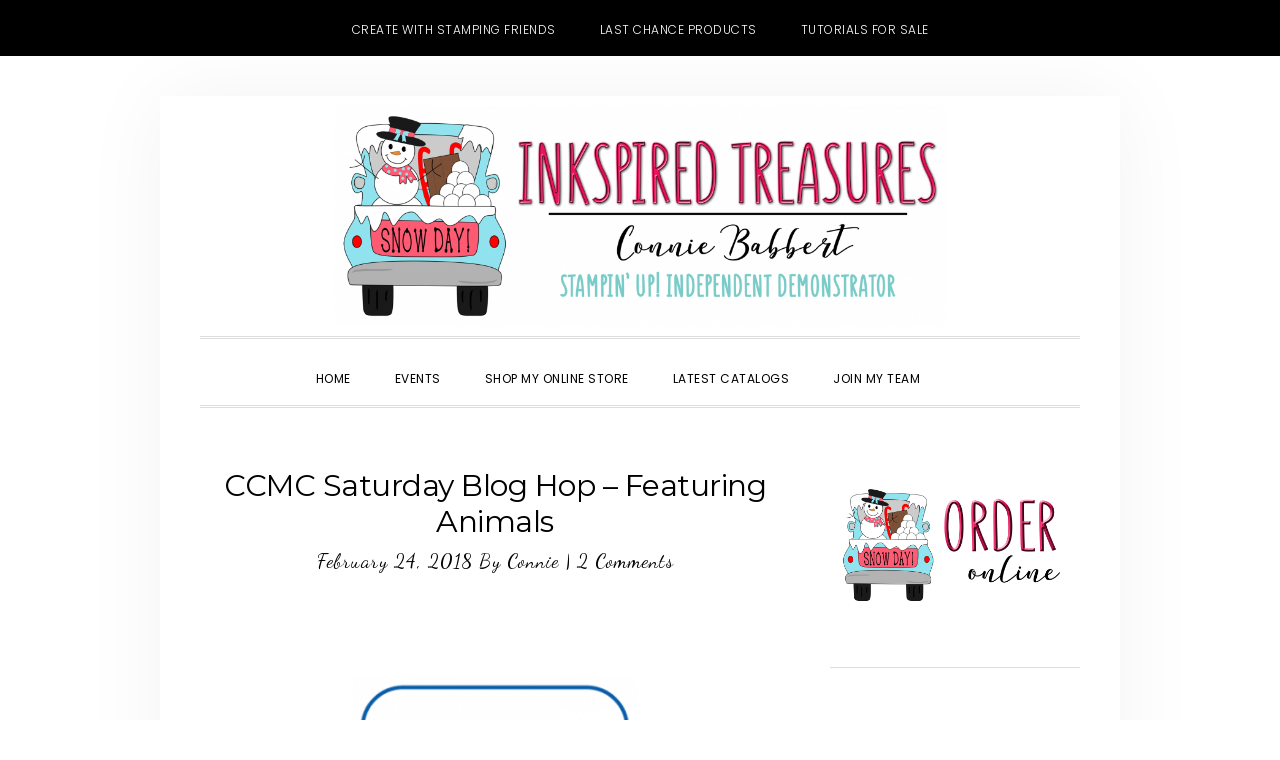

--- FILE ---
content_type: text/html; charset=UTF-8
request_url: https://inkspiredtreasures.com/cards/ccmc-saturday-blog-hop-featuring-animals/
body_size: 24279
content:
<!DOCTYPE html>
<html lang="en-US">
<head >
<meta charset="UTF-8" />
<meta name="viewport" content="width=device-width, initial-scale=1" />
<meta name='robots' content='index, follow, max-image-preview:large, max-snippet:-1, max-video-preview:-1' />

<!-- Social Warfare v4.5.6 https://warfareplugins.com - BEGINNING OF OUTPUT -->
<style>
	@font-face {
		font-family: "sw-icon-font";
		src:url("https://inkspiredtreasures.com/wp-content/plugins/social-warfare/assets/fonts/sw-icon-font.eot?ver=4.5.6");
		src:url("https://inkspiredtreasures.com/wp-content/plugins/social-warfare/assets/fonts/sw-icon-font.eot?ver=4.5.6#iefix") format("embedded-opentype"),
		url("https://inkspiredtreasures.com/wp-content/plugins/social-warfare/assets/fonts/sw-icon-font.woff?ver=4.5.6") format("woff"),
		url("https://inkspiredtreasures.com/wp-content/plugins/social-warfare/assets/fonts/sw-icon-font.ttf?ver=4.5.6") format("truetype"),
		url("https://inkspiredtreasures.com/wp-content/plugins/social-warfare/assets/fonts/sw-icon-font.svg?ver=4.5.6#1445203416") format("svg");
		font-weight: normal;
		font-style: normal;
		font-display:block;
	}
</style>
<!-- Social Warfare v4.5.6 https://warfareplugins.com - END OF OUTPUT -->

<!-- Jetpack Site Verification Tags -->
<meta name="p:domain_verify" content="265052dcc70d8b9947b2df4871a909bc" />

	<!-- This site is optimized with the Yoast SEO plugin v26.7 - https://yoast.com/wordpress/plugins/seo/ -->
	<title>CCMC Saturday Blog Hop - Featuring Animals - Inkspired Treasures</title>
	<link rel="canonical" href="https://inkspiredtreasures.com/cards/ccmc-saturday-blog-hop-featuring-animals/" />
	<meta property="og:locale" content="en_US" />
	<meta property="og:type" content="article" />
	<meta property="og:title" content="CCMC Saturday Blog Hop - Featuring Animals - Inkspired Treasures" />
	<meta property="og:description" content="&nbsp; It&#8217;s time for a new Saturday Blog Hop! Continuing with our celebrations&#8230;this week our Design Team will be FEATURING ANIMALS.  So many stamp sets to choose from&#8230;what will the...&nbsp;[Read&nbsp;More]" />
	<meta property="og:url" content="https://inkspiredtreasures.com/cards/ccmc-saturday-blog-hop-featuring-animals/" />
	<meta property="og:site_name" content="Inkspired Treasures" />
	<meta property="article:published_time" content="2018-02-24T08:05:08+00:00" />
	<meta property="og:image" content="http://inkspiredtreasures.com/wp-content/uploads/2017/12/SatHopWelcomeWI18.png" />
	<meta name="author" content="Connie" />
	<meta name="twitter:card" content="summary_large_image" />
	<meta name="twitter:label1" content="Written by" />
	<meta name="twitter:data1" content="Connie" />
	<meta name="twitter:label2" content="Est. reading time" />
	<meta name="twitter:data2" content="2 minutes" />
	<script type="application/ld+json" class="yoast-schema-graph">{"@context":"https://schema.org","@graph":[{"@type":"Article","@id":"https://inkspiredtreasures.com/cards/ccmc-saturday-blog-hop-featuring-animals/#article","isPartOf":{"@id":"https://inkspiredtreasures.com/cards/ccmc-saturday-blog-hop-featuring-animals/"},"author":{"name":"Connie","@id":"https://inkspiredtreasures.com/#/schema/person/813d5f588cd2306848eea58a18561ddf"},"headline":"CCMC Saturday Blog Hop &#8211; Featuring Animals","datePublished":"2018-02-24T08:05:08+00:00","mainEntityOfPage":{"@id":"https://inkspiredtreasures.com/cards/ccmc-saturday-blog-hop-featuring-animals/"},"wordCount":454,"commentCount":2,"publisher":{"@id":"https://inkspiredtreasures.com/#organization"},"image":{"@id":"https://inkspiredtreasures.com/cards/ccmc-saturday-blog-hop-featuring-animals/#primaryimage"},"thumbnailUrl":"http://inkspiredtreasures.com/wp-content/uploads/2017/12/SatHopWelcomeWI18.png","keywords":["#dragon","#inkspiredtreasures","#magicalday","#stampinup"],"articleSection":["Cards","Create with Connie and Mary"],"inLanguage":"en-US","potentialAction":[{"@type":"CommentAction","name":"Comment","target":["https://inkspiredtreasures.com/cards/ccmc-saturday-blog-hop-featuring-animals/#respond"]}]},{"@type":"WebPage","@id":"https://inkspiredtreasures.com/cards/ccmc-saturday-blog-hop-featuring-animals/","url":"https://inkspiredtreasures.com/cards/ccmc-saturday-blog-hop-featuring-animals/","name":"CCMC Saturday Blog Hop - Featuring Animals - Inkspired Treasures","isPartOf":{"@id":"https://inkspiredtreasures.com/#website"},"primaryImageOfPage":{"@id":"https://inkspiredtreasures.com/cards/ccmc-saturday-blog-hop-featuring-animals/#primaryimage"},"image":{"@id":"https://inkspiredtreasures.com/cards/ccmc-saturday-blog-hop-featuring-animals/#primaryimage"},"thumbnailUrl":"http://inkspiredtreasures.com/wp-content/uploads/2017/12/SatHopWelcomeWI18.png","datePublished":"2018-02-24T08:05:08+00:00","breadcrumb":{"@id":"https://inkspiredtreasures.com/cards/ccmc-saturday-blog-hop-featuring-animals/#breadcrumb"},"inLanguage":"en-US","potentialAction":[{"@type":"ReadAction","target":["https://inkspiredtreasures.com/cards/ccmc-saturday-blog-hop-featuring-animals/"]}]},{"@type":"ImageObject","inLanguage":"en-US","@id":"https://inkspiredtreasures.com/cards/ccmc-saturday-blog-hop-featuring-animals/#primaryimage","url":"https://inkspiredtreasures.com/wp-content/uploads/2017/12/SatHopWelcomeWI18.png","contentUrl":"https://inkspiredtreasures.com/wp-content/uploads/2017/12/SatHopWelcomeWI18.png","width":350,"height":323},{"@type":"BreadcrumbList","@id":"https://inkspiredtreasures.com/cards/ccmc-saturday-blog-hop-featuring-animals/#breadcrumb","itemListElement":[{"@type":"ListItem","position":1,"name":"Home","item":"https://inkspiredtreasures.com/"},{"@type":"ListItem","position":2,"name":"CCMC Saturday Blog Hop &#8211; Featuring Animals"}]},{"@type":"WebSite","@id":"https://inkspiredtreasures.com/#website","url":"https://inkspiredtreasures.com/","name":"Inkspired Treasures","description":"Connie Babbert, Stampin Up! Demonstrator","publisher":{"@id":"https://inkspiredtreasures.com/#organization"},"potentialAction":[{"@type":"SearchAction","target":{"@type":"EntryPoint","urlTemplate":"https://inkspiredtreasures.com/?s={search_term_string}"},"query-input":{"@type":"PropertyValueSpecification","valueRequired":true,"valueName":"search_term_string"}}],"inLanguage":"en-US"},{"@type":"Organization","@id":"https://inkspiredtreasures.com/#organization","name":"INKspired Treasures","url":"https://inkspiredtreasures.com/","logo":{"@type":"ImageObject","inLanguage":"en-US","@id":"https://inkspiredtreasures.com/#/schema/logo/image/","url":"https://inkspiredtreasures.com/wp-content/uploads/2024/01/Valentine-Truck.png","contentUrl":"https://inkspiredtreasures.com/wp-content/uploads/2024/01/Valentine-Truck.png","width":1313,"height":1223,"caption":"INKspired Treasures"},"image":{"@id":"https://inkspiredtreasures.com/#/schema/logo/image/"}},{"@type":"Person","@id":"https://inkspiredtreasures.com/#/schema/person/813d5f588cd2306848eea58a18561ddf","name":"Connie","image":{"@type":"ImageObject","inLanguage":"en-US","@id":"https://inkspiredtreasures.com/#/schema/person/image/","url":"https://secure.gravatar.com/avatar/44090fb5f0f9aa8f4f807a876cfb84fec8e5d031b22a6b3e42c740316baccfce?s=96&d=mm&r=g","contentUrl":"https://secure.gravatar.com/avatar/44090fb5f0f9aa8f4f807a876cfb84fec8e5d031b22a6b3e42c740316baccfce?s=96&d=mm&r=g","caption":"Connie"},"description":"I love stamping cards, altering 3D items and making little favors. I've been stamping for over 24 years and just had my 23rd Stampin' Up! anniversary in early May. I love being part of something that sparks my creativity and hear people comment, \"you MADE this?\" I also enjoy sharing that passion with others in my classes! If you live anywhere in the Lewis Center, Delaware, Dublin, Powell, Westerville, Hilliard or surrounding Columbus, Ohio areas, join us! I love to meet new stamping friends. Email me for a current class schedule... I'm adding new classes all the time!"}]}</script>
	<!-- / Yoast SEO plugin. -->


<link rel='dns-prefetch' href='//secure.gravatar.com' />
<link rel='dns-prefetch' href='//stats.wp.com' />
<link rel='dns-prefetch' href='//fonts.googleapis.com' />
<link rel='dns-prefetch' href='//code.ionicframework.com' />
<link rel='dns-prefetch' href='//v0.wordpress.com' />
<link rel="alternate" type="application/rss+xml" title="Inkspired Treasures &raquo; Feed" href="https://inkspiredtreasures.com/feed/" />
<link rel="alternate" type="application/rss+xml" title="Inkspired Treasures &raquo; Comments Feed" href="https://inkspiredtreasures.com/comments/feed/" />
<link rel="alternate" type="text/calendar" title="Inkspired Treasures &raquo; iCal Feed" href="https://inkspiredtreasures.com/events/?ical=1" />
<link rel="alternate" type="application/rss+xml" title="Inkspired Treasures &raquo; CCMC Saturday Blog Hop &#8211; Featuring Animals Comments Feed" href="https://inkspiredtreasures.com/cards/ccmc-saturday-blog-hop-featuring-animals/feed/" />
<link rel="alternate" title="oEmbed (JSON)" type="application/json+oembed" href="https://inkspiredtreasures.com/wp-json/oembed/1.0/embed?url=https%3A%2F%2Finkspiredtreasures.com%2Fcards%2Fccmc-saturday-blog-hop-featuring-animals%2F" />
<link rel="alternate" title="oEmbed (XML)" type="text/xml+oembed" href="https://inkspiredtreasures.com/wp-json/oembed/1.0/embed?url=https%3A%2F%2Finkspiredtreasures.com%2Fcards%2Fccmc-saturday-blog-hop-featuring-animals%2F&#038;format=xml" />
<style id='wp-img-auto-sizes-contain-inline-css' type='text/css'>
img:is([sizes=auto i],[sizes^="auto," i]){contain-intrinsic-size:3000px 1500px}
/*# sourceURL=wp-img-auto-sizes-contain-inline-css */
</style>
<link rel='stylesheet' id='daily-dish-pro-css' href='https://inkspiredtreasures.com/wp-content/themes/Genesis%20Custom%20Child/style.css?ver=2.0.0' type='text/css' media='all' />
<style id='daily-dish-pro-inline-css' type='text/css'>


		a,
		p.entry-meta a:focus,
		p.entry-meta a:hover,
		.breadcrumb a:focus,
		.breadcrumb a:hover,
		.entry-title a:focus,
		.entry-title a:hover,
		.genesis-nav-menu a:focus,
		.genesis-nav-menu a:hover,
		.genesis-nav-menu .current-menu-item > a,
		.nav-primary .genesis-nav-menu .sub-menu a:focus,
		.nav-primary .genesis-nav-menu .sub-menu a:hover,
		.nav-secondary .genesis-nav-menu .sub-menu a:focus,
		.nav-secondary .genesis-nav-menu .sub-menu a:hover,
		.nav-secondary .genesis-nav-menu .sub-menu .current-menu-item > a:focus,
		.nav-secondary .genesis-nav-menu .sub-menu .current-menu-item > a:hover,
		.nav-secondary .genesis-nav-menu a:focus,
		.nav-secondary .genesis-nav-menu a:hover,
		.site-footer a:focus,
		.site-footer a:hover {
			color: #2fa39d;
		}

		@media only screen and ( max-width: 768px ) {
			.genesis-responsive-menu .genesis-nav-menu a:focus,
			.genesis-responsive-menu .genesis-nav-menu a:hover,
			.genesis-responsive-menu .genesis-nav-menu .sub-menu .menu-item a:focus,
			.genesis-responsive-menu .genesis-nav-menu .sub-menu .menu-item a:hover,
			.menu-toggle:focus,
			.menu-toggle:hover,
			.nav-primary .sub-menu-toggle:focus,
			.nav-primary .sub-menu-toggle:hover,
			.sub-menu-toggle:focus,
			.sub-menu-toggle:hover,
			#genesis-mobile-nav-primary:focus,
			#genesis-mobile-nav-primary:hover {
				color: #2fa39d;
			}
		}

		

		button:focus,
		button:hover,
		button.secondary,
		input[type="button"].secondary,
		input[type="button"]:focus,
		input[type="button"]:hover,
		input[type="reset"]:focus,
		input[type="reset"]:hover,
		input[type="reset"].secondary,
		input[type="submit"]:focus,
		input[type="submit"]:hover,
		input[type="submit"].secondary,
		.archive-pagination li a:focus,
		.archive-pagination li a:hover,
		.archive-pagination .active a,
		.button:focus,
		.button:hover,
		.button.secondary,
		.entry-content .button:focus,
		.entry-content .button:hover,
		.enews-widget input[type="submit"]:focus,
		.enews-widget input[type="submit"]:hover {
			background-color: #2fa39d;
			color: #333333;
		}

		.nav-primary .genesis-nav-menu .sub-menu a:focus,
		.nav-primary .genesis-nav-menu .sub-menu a:hover,
		.nav-primary .genesis-nav-menu .sub-menu .current-menu-item > a:focus,
		.nav-primary .genesis-nav-menu .sub-menu .current-menu-item > a:hover,
		.nav-secondary .genesis-nav-menu a:focus,
		.nav-secondary .genesis-nav-menu a:hover,
		.nav-secondary .genesis-nav-menu .current-menu-item > a,
		.nav-secondary .genesis-nav-menu .sub-menu .current-menu-item > a:focus,
		.nav-secondary .genesis-nav-menu .sub-menu .current-menu-item > a:hover {
			color: #2fa39d;
		}

		@media only screen and ( max-width: 768px ) {
			.nav-secondary.genesis-responsive-menu .genesis-nav-menu .sub-menu .menu-item a:focus,
			.nav-secondary.genesis-responsive-menu .genesis-nav-menu .sub-menu .menu-item a:hover,
			.nav-secondary .sub-menu-toggle:focus,
			.nav-secondary .sub-menu-toggle:hover,
			#genesis-mobile-nav-secondary:focus,
			#genesis-mobile-nav-secondary:hover {
				color: #2fa39d;
			}
		}
		
/*# sourceURL=daily-dish-pro-inline-css */
</style>
<style id='wp-emoji-styles-inline-css' type='text/css'>

	img.wp-smiley, img.emoji {
		display: inline !important;
		border: none !important;
		box-shadow: none !important;
		height: 1em !important;
		width: 1em !important;
		margin: 0 0.07em !important;
		vertical-align: -0.1em !important;
		background: none !important;
		padding: 0 !important;
	}
/*# sourceURL=wp-emoji-styles-inline-css */
</style>
<link rel='stylesheet' id='wp-block-library-css' href='https://inkspiredtreasures.com/wp-includes/css/dist/block-library/style.min.css?ver=6.9' type='text/css' media='all' />
<style id='global-styles-inline-css' type='text/css'>
:root{--wp--preset--aspect-ratio--square: 1;--wp--preset--aspect-ratio--4-3: 4/3;--wp--preset--aspect-ratio--3-4: 3/4;--wp--preset--aspect-ratio--3-2: 3/2;--wp--preset--aspect-ratio--2-3: 2/3;--wp--preset--aspect-ratio--16-9: 16/9;--wp--preset--aspect-ratio--9-16: 9/16;--wp--preset--color--black: #000000;--wp--preset--color--cyan-bluish-gray: #abb8c3;--wp--preset--color--white: #ffffff;--wp--preset--color--pale-pink: #f78da7;--wp--preset--color--vivid-red: #cf2e2e;--wp--preset--color--luminous-vivid-orange: #ff6900;--wp--preset--color--luminous-vivid-amber: #fcb900;--wp--preset--color--light-green-cyan: #7bdcb5;--wp--preset--color--vivid-green-cyan: #00d084;--wp--preset--color--pale-cyan-blue: #8ed1fc;--wp--preset--color--vivid-cyan-blue: #0693e3;--wp--preset--color--vivid-purple: #9b51e0;--wp--preset--gradient--vivid-cyan-blue-to-vivid-purple: linear-gradient(135deg,rgb(6,147,227) 0%,rgb(155,81,224) 100%);--wp--preset--gradient--light-green-cyan-to-vivid-green-cyan: linear-gradient(135deg,rgb(122,220,180) 0%,rgb(0,208,130) 100%);--wp--preset--gradient--luminous-vivid-amber-to-luminous-vivid-orange: linear-gradient(135deg,rgb(252,185,0) 0%,rgb(255,105,0) 100%);--wp--preset--gradient--luminous-vivid-orange-to-vivid-red: linear-gradient(135deg,rgb(255,105,0) 0%,rgb(207,46,46) 100%);--wp--preset--gradient--very-light-gray-to-cyan-bluish-gray: linear-gradient(135deg,rgb(238,238,238) 0%,rgb(169,184,195) 100%);--wp--preset--gradient--cool-to-warm-spectrum: linear-gradient(135deg,rgb(74,234,220) 0%,rgb(151,120,209) 20%,rgb(207,42,186) 40%,rgb(238,44,130) 60%,rgb(251,105,98) 80%,rgb(254,248,76) 100%);--wp--preset--gradient--blush-light-purple: linear-gradient(135deg,rgb(255,206,236) 0%,rgb(152,150,240) 100%);--wp--preset--gradient--blush-bordeaux: linear-gradient(135deg,rgb(254,205,165) 0%,rgb(254,45,45) 50%,rgb(107,0,62) 100%);--wp--preset--gradient--luminous-dusk: linear-gradient(135deg,rgb(255,203,112) 0%,rgb(199,81,192) 50%,rgb(65,88,208) 100%);--wp--preset--gradient--pale-ocean: linear-gradient(135deg,rgb(255,245,203) 0%,rgb(182,227,212) 50%,rgb(51,167,181) 100%);--wp--preset--gradient--electric-grass: linear-gradient(135deg,rgb(202,248,128) 0%,rgb(113,206,126) 100%);--wp--preset--gradient--midnight: linear-gradient(135deg,rgb(2,3,129) 0%,rgb(40,116,252) 100%);--wp--preset--font-size--small: 13px;--wp--preset--font-size--medium: 20px;--wp--preset--font-size--large: 36px;--wp--preset--font-size--x-large: 42px;--wp--preset--spacing--20: 0.44rem;--wp--preset--spacing--30: 0.67rem;--wp--preset--spacing--40: 1rem;--wp--preset--spacing--50: 1.5rem;--wp--preset--spacing--60: 2.25rem;--wp--preset--spacing--70: 3.38rem;--wp--preset--spacing--80: 5.06rem;--wp--preset--shadow--natural: 6px 6px 9px rgba(0, 0, 0, 0.2);--wp--preset--shadow--deep: 12px 12px 50px rgba(0, 0, 0, 0.4);--wp--preset--shadow--sharp: 6px 6px 0px rgba(0, 0, 0, 0.2);--wp--preset--shadow--outlined: 6px 6px 0px -3px rgb(255, 255, 255), 6px 6px rgb(0, 0, 0);--wp--preset--shadow--crisp: 6px 6px 0px rgb(0, 0, 0);}:where(.is-layout-flex){gap: 0.5em;}:where(.is-layout-grid){gap: 0.5em;}body .is-layout-flex{display: flex;}.is-layout-flex{flex-wrap: wrap;align-items: center;}.is-layout-flex > :is(*, div){margin: 0;}body .is-layout-grid{display: grid;}.is-layout-grid > :is(*, div){margin: 0;}:where(.wp-block-columns.is-layout-flex){gap: 2em;}:where(.wp-block-columns.is-layout-grid){gap: 2em;}:where(.wp-block-post-template.is-layout-flex){gap: 1.25em;}:where(.wp-block-post-template.is-layout-grid){gap: 1.25em;}.has-black-color{color: var(--wp--preset--color--black) !important;}.has-cyan-bluish-gray-color{color: var(--wp--preset--color--cyan-bluish-gray) !important;}.has-white-color{color: var(--wp--preset--color--white) !important;}.has-pale-pink-color{color: var(--wp--preset--color--pale-pink) !important;}.has-vivid-red-color{color: var(--wp--preset--color--vivid-red) !important;}.has-luminous-vivid-orange-color{color: var(--wp--preset--color--luminous-vivid-orange) !important;}.has-luminous-vivid-amber-color{color: var(--wp--preset--color--luminous-vivid-amber) !important;}.has-light-green-cyan-color{color: var(--wp--preset--color--light-green-cyan) !important;}.has-vivid-green-cyan-color{color: var(--wp--preset--color--vivid-green-cyan) !important;}.has-pale-cyan-blue-color{color: var(--wp--preset--color--pale-cyan-blue) !important;}.has-vivid-cyan-blue-color{color: var(--wp--preset--color--vivid-cyan-blue) !important;}.has-vivid-purple-color{color: var(--wp--preset--color--vivid-purple) !important;}.has-black-background-color{background-color: var(--wp--preset--color--black) !important;}.has-cyan-bluish-gray-background-color{background-color: var(--wp--preset--color--cyan-bluish-gray) !important;}.has-white-background-color{background-color: var(--wp--preset--color--white) !important;}.has-pale-pink-background-color{background-color: var(--wp--preset--color--pale-pink) !important;}.has-vivid-red-background-color{background-color: var(--wp--preset--color--vivid-red) !important;}.has-luminous-vivid-orange-background-color{background-color: var(--wp--preset--color--luminous-vivid-orange) !important;}.has-luminous-vivid-amber-background-color{background-color: var(--wp--preset--color--luminous-vivid-amber) !important;}.has-light-green-cyan-background-color{background-color: var(--wp--preset--color--light-green-cyan) !important;}.has-vivid-green-cyan-background-color{background-color: var(--wp--preset--color--vivid-green-cyan) !important;}.has-pale-cyan-blue-background-color{background-color: var(--wp--preset--color--pale-cyan-blue) !important;}.has-vivid-cyan-blue-background-color{background-color: var(--wp--preset--color--vivid-cyan-blue) !important;}.has-vivid-purple-background-color{background-color: var(--wp--preset--color--vivid-purple) !important;}.has-black-border-color{border-color: var(--wp--preset--color--black) !important;}.has-cyan-bluish-gray-border-color{border-color: var(--wp--preset--color--cyan-bluish-gray) !important;}.has-white-border-color{border-color: var(--wp--preset--color--white) !important;}.has-pale-pink-border-color{border-color: var(--wp--preset--color--pale-pink) !important;}.has-vivid-red-border-color{border-color: var(--wp--preset--color--vivid-red) !important;}.has-luminous-vivid-orange-border-color{border-color: var(--wp--preset--color--luminous-vivid-orange) !important;}.has-luminous-vivid-amber-border-color{border-color: var(--wp--preset--color--luminous-vivid-amber) !important;}.has-light-green-cyan-border-color{border-color: var(--wp--preset--color--light-green-cyan) !important;}.has-vivid-green-cyan-border-color{border-color: var(--wp--preset--color--vivid-green-cyan) !important;}.has-pale-cyan-blue-border-color{border-color: var(--wp--preset--color--pale-cyan-blue) !important;}.has-vivid-cyan-blue-border-color{border-color: var(--wp--preset--color--vivid-cyan-blue) !important;}.has-vivid-purple-border-color{border-color: var(--wp--preset--color--vivid-purple) !important;}.has-vivid-cyan-blue-to-vivid-purple-gradient-background{background: var(--wp--preset--gradient--vivid-cyan-blue-to-vivid-purple) !important;}.has-light-green-cyan-to-vivid-green-cyan-gradient-background{background: var(--wp--preset--gradient--light-green-cyan-to-vivid-green-cyan) !important;}.has-luminous-vivid-amber-to-luminous-vivid-orange-gradient-background{background: var(--wp--preset--gradient--luminous-vivid-amber-to-luminous-vivid-orange) !important;}.has-luminous-vivid-orange-to-vivid-red-gradient-background{background: var(--wp--preset--gradient--luminous-vivid-orange-to-vivid-red) !important;}.has-very-light-gray-to-cyan-bluish-gray-gradient-background{background: var(--wp--preset--gradient--very-light-gray-to-cyan-bluish-gray) !important;}.has-cool-to-warm-spectrum-gradient-background{background: var(--wp--preset--gradient--cool-to-warm-spectrum) !important;}.has-blush-light-purple-gradient-background{background: var(--wp--preset--gradient--blush-light-purple) !important;}.has-blush-bordeaux-gradient-background{background: var(--wp--preset--gradient--blush-bordeaux) !important;}.has-luminous-dusk-gradient-background{background: var(--wp--preset--gradient--luminous-dusk) !important;}.has-pale-ocean-gradient-background{background: var(--wp--preset--gradient--pale-ocean) !important;}.has-electric-grass-gradient-background{background: var(--wp--preset--gradient--electric-grass) !important;}.has-midnight-gradient-background{background: var(--wp--preset--gradient--midnight) !important;}.has-small-font-size{font-size: var(--wp--preset--font-size--small) !important;}.has-medium-font-size{font-size: var(--wp--preset--font-size--medium) !important;}.has-large-font-size{font-size: var(--wp--preset--font-size--large) !important;}.has-x-large-font-size{font-size: var(--wp--preset--font-size--x-large) !important;}
/*# sourceURL=global-styles-inline-css */
</style>

<style id='classic-theme-styles-inline-css' type='text/css'>
/*! This file is auto-generated */
.wp-block-button__link{color:#fff;background-color:#32373c;border-radius:9999px;box-shadow:none;text-decoration:none;padding:calc(.667em + 2px) calc(1.333em + 2px);font-size:1.125em}.wp-block-file__button{background:#32373c;color:#fff;text-decoration:none}
/*# sourceURL=/wp-includes/css/classic-themes.min.css */
</style>
<link rel='stylesheet' id='rtec_styles-css' href='https://inkspiredtreasures.com/wp-content/plugins/registrations-for-the-events-calendar/css/rtec-styles.css?ver=2.13.9' type='text/css' media='all' />
<link rel='stylesheet' id='social_warfare-css' href='https://inkspiredtreasures.com/wp-content/plugins/social-warfare/assets/css/style.min.css?ver=4.5.6' type='text/css' media='all' />
<link rel='stylesheet' id='daily-dish-google-fonts-css' href='//fonts.googleapis.com/css?family=Cormorant%3A400%2C400i%2C700%2C700i%7CPoppins%3A300%2C400%2C500%2C700&#038;ver=2.0.0' type='text/css' media='all' />
<link rel='stylesheet' id='daily-dish-ionicons-css' href='//code.ionicframework.com/ionicons/2.0.1/css/ionicons.min.css?ver=2.0.0' type='text/css' media='all' />
<link rel='stylesheet' id='boxzilla-css' href='https://inkspiredtreasures.com/wp-content/plugins/boxzilla/assets/css/styles.css?ver=3.4.5' type='text/css' media='all' />
<link rel='stylesheet' id='jetpack-swiper-library-css' href='https://inkspiredtreasures.com/wp-content/plugins/jetpack/_inc/blocks/swiper.css?ver=15.4' type='text/css' media='all' />
<link rel='stylesheet' id='jetpack-carousel-css' href='https://inkspiredtreasures.com/wp-content/plugins/jetpack/modules/carousel/jetpack-carousel.css?ver=15.4' type='text/css' media='all' />
<script type="text/javascript" src="https://inkspiredtreasures.com/wp-includes/js/jquery/jquery.min.js?ver=3.7.1" id="jquery-core-js"></script>
<script type="text/javascript" src="https://inkspiredtreasures.com/wp-includes/js/jquery/jquery-migrate.min.js?ver=3.4.1" id="jquery-migrate-js"></script>
<link rel="https://api.w.org/" href="https://inkspiredtreasures.com/wp-json/" /><link rel="alternate" title="JSON" type="application/json" href="https://inkspiredtreasures.com/wp-json/wp/v2/posts/22453" /><link rel="EditURI" type="application/rsd+xml" title="RSD" href="https://inkspiredtreasures.com/xmlrpc.php?rsd" />
<meta name="generator" content="WordPress 6.9" />
<link rel='shortlink' href='https://wp.me/pghX8-5Q9' />
<meta name="tec-api-version" content="v1"><meta name="tec-api-origin" content="https://inkspiredtreasures.com"><link rel="alternate" href="https://inkspiredtreasures.com/wp-json/tribe/events/v1/" />	<style>img#wpstats{display:none}</style>
		<link rel="pingback" href="https://inkspiredtreasures.com/xmlrpc.php" />
<style type="text/css">.site-title a { background: url(https://inkspiredtreasures.com/wp-content/uploads/2020/12/cropped-Banner.png) no-repeat !important; }</style>
<script>(()=>{var o=[],i={};["on","off","toggle","show"].forEach((l=>{i[l]=function(){o.push([l,arguments])}})),window.Boxzilla=i,window.boxzilla_queue=o})();</script><link rel="icon" href="https://inkspiredtreasures.com/wp-content/uploads/2025/12/cropped-SnowDayTruck-girl-scaled-1-32x32.png" sizes="32x32" />
<link rel="icon" href="https://inkspiredtreasures.com/wp-content/uploads/2025/12/cropped-SnowDayTruck-girl-scaled-1-192x192.png" sizes="192x192" />
<link rel="apple-touch-icon" href="https://inkspiredtreasures.com/wp-content/uploads/2025/12/cropped-SnowDayTruck-girl-scaled-1-180x180.png" />
<meta name="msapplication-TileImage" content="https://inkspiredtreasures.com/wp-content/uploads/2025/12/cropped-SnowDayTruck-girl-scaled-1-270x270.png" />
</head>
<body class="wp-singular post-template-default single single-post postid-22453 single-format-standard wp-theme-genesis wp-child-theme-GenesisCustomChild tribe-no-js page-template-genesis-child custom-header header-image header-full-width content-sidebar genesis-breadcrumbs-hidden genesis-footer-widgets-hidden"><nav class="nav-secondary" aria-label="Secondary"><div class="wrap"><ul id="menu-top-menu" class="menu genesis-nav-menu menu-secondary js-superfish"><li id="menu-item-22992" class="menu-item menu-item-type-custom menu-item-object-custom menu-item-22992"><a target="_blank" href="http://www.createwithstampingfriends.com"><span >Create with Stamping Friends</span></a></li>
<li id="menu-item-22668" class="menu-item menu-item-type-custom menu-item-object-custom menu-item-22668"><a target="_blank" href="https://www.stampinup.com/categories/sales-specials/clearance?demoid=48458"><span >Last Chance Products</span></a></li>
<li id="menu-item-22993" class="menu-item menu-item-type-custom menu-item-object-custom menu-item-22993"><a target="_blank" href="https://createwithstampingfriends.com/collections-for-sale/"><span >Tutorials for Sale</span></a></li>
</ul></div></nav><div class="site-container"><ul class="genesis-skip-link"><li><a href="#genesis-nav-primary" class="screen-reader-shortcut"> Skip to primary navigation</a></li><li><a href="#genesis-content" class="screen-reader-shortcut"> Skip to main content</a></li><li><a href="#genesis-sidebar-primary" class="screen-reader-shortcut"> Skip to primary sidebar</a></li></ul><header class="site-header"><div class="wrap"><div class="title-area"><p class="site-title"><a href="https://inkspiredtreasures.com/">Inkspired Treasures</a></p><p class="site-description">Connie Babbert, Stampin Up! Demonstrator</p></div></div></header><div class="menu-wrap"><nav class="nav-primary" aria-label="Main" id="genesis-nav-primary"><div class="wrap"><ul id="menu-navigation-menu" class="menu genesis-nav-menu menu-primary js-superfish"><li id="menu-item-22638" class="menu-item menu-item-type-custom menu-item-object-custom menu-item-home menu-item-22638"><a href="http://inkspiredtreasures.com/"><span >Home</span></a></li>
<li id="menu-item-22673" class="menu-item menu-item-type-custom menu-item-object-custom menu-item-22673"><a target="_blank" href="https://iluvstamping.stampinup.net/#pwp_published_events_widget_section"><span >Events</span></a></li>
<li id="menu-item-22640" class="menu-item menu-item-type-custom menu-item-object-custom menu-item-22640"><a target="_blank" href="http://www.stampinup.com?demoid=48458"><span >Shop My Online Store</span></a></li>
<li id="menu-item-22641" class="menu-item menu-item-type-custom menu-item-object-custom menu-item-22641"><a target="_blank" href="https://www.stampinup.com/catalogs/digital-catalogues?demoid=48458"><span >Latest Catalogs</span></a></li>
<li id="menu-item-22643" class="menu-item menu-item-type-custom menu-item-object-custom menu-item-has-children menu-item-22643"><a target="_blank" href="https://iluvstamping.stampinup.net/join_now"><span >Join My Team</span></a>
<ul class="sub-menu">
	<li id="menu-item-22644" class="menu-item menu-item-type-custom menu-item-object-custom menu-item-22644"><a target="_blank" href="https://ida.stampinup.com/?demoid=48458"><span >Sign Up!</span></a></li>
</ul>
</li>
<li class="menu-item"><a href="#header-search-wrap" aria-controls="header-search-wrap" aria-expanded="false" role="button" class="toggle-header-search"><span class="screen-reader-text">Show Search</span><span class="ionicons ion-ios-search"></span></a></li></ul></div></nav><div id="header-search-wrap" class="header-search-wrap"><form class="search-form" method="get" action="https://inkspiredtreasures.com/" role="search"><label class="search-form-label screen-reader-text" for="searchform-1">Search this website</label><input class="search-form-input" type="search" name="s" id="searchform-1" placeholder="Search this website"><input class="search-form-submit" type="submit" value="Search"><meta content="https://inkspiredtreasures.com/?s={s}"></form> <a href="#" role="button" aria-expanded="false" aria-controls="header-search-wrap" class="toggle-header-search close"><span class="screen-reader-text">Hide Search</span><span class="ionicons ion-ios-close-empty"></span></a></div></div><div class="site-inner"><div class="content-sidebar-wrap"><main class="content" id="genesis-content"><article class="post-22453 post type-post status-publish format-standard category-cards category-create-with-connie-and-mary tag-dragon tag-inkspiredtreasures tag-magicalday tag-stampinup entry" aria-label="CCMC Saturday Blog Hop &#8211; Featuring Animals"><header class="entry-header"><h1 class="entry-title">CCMC Saturday Blog Hop &#8211; Featuring Animals</h1>
<p class="entry-meta"><time class="entry-time">February 24, 2018</time> By <span class="entry-author"><a href="https://inkspiredtreasures.com/author/connie/" class="entry-author-link" rel="author"><span class="entry-author-name">Connie</span></a></span>  |   <span class="entry-comments-link"><a href="https://inkspiredtreasures.com/cards/ccmc-saturday-blog-hop-featuring-animals/#comments">2 Comments</a></span> </p></header><div class="entry-content"><p><center><img decoding="async" data-attachment-id="22126" data-permalink="https://inkspiredtreasures.com/cards/ccmc-saturday-blog-hop-new-stuff/attachment/sathopwelcomewi18/" data-orig-file="https://inkspiredtreasures.com/wp-content/uploads/2017/12/SatHopWelcomeWI18.png" data-orig-size="350,323" data-comments-opened="1" data-image-meta="{&quot;aperture&quot;:&quot;0&quot;,&quot;credit&quot;:&quot;&quot;,&quot;camera&quot;:&quot;&quot;,&quot;caption&quot;:&quot;&quot;,&quot;created_timestamp&quot;:&quot;0&quot;,&quot;copyright&quot;:&quot;&quot;,&quot;focal_length&quot;:&quot;0&quot;,&quot;iso&quot;:&quot;0&quot;,&quot;shutter_speed&quot;:&quot;0&quot;,&quot;title&quot;:&quot;&quot;,&quot;orientation&quot;:&quot;0&quot;}" data-image-title="SatHopWelcomeWI18" data-image-description="" data-image-caption="" data-medium-file="https://inkspiredtreasures.com/wp-content/uploads/2017/12/SatHopWelcomeWI18-300x277.png" data-large-file="https://inkspiredtreasures.com/wp-content/uploads/2017/12/SatHopWelcomeWI18.png" class=" wp-image-22126 aligncenter" src="https://inkspiredtreasures.com/wp-content/uploads/2017/12/SatHopWelcomeWI18.png" alt="" width="284" height="262" srcset="https://inkspiredtreasures.com/wp-content/uploads/2017/12/SatHopWelcomeWI18.png 350w, https://inkspiredtreasures.com/wp-content/uploads/2017/12/SatHopWelcomeWI18-300x277.png 300w" sizes="(max-width: 284px) 100vw, 284px" /></center>&nbsp;</p>
<p>It&#8217;s time for a new Saturday Blog Hop! Continuing with our celebrations&#8230;this week our Design Team will be FEATURING ANIMALS.  So many stamp sets to choose from&#8230;what will the design team make?</p>
<p>&nbsp;</p>
<p>I decided to use my Magical Day&#8230;I used it for my grandson&#8217;s Valentines, and a Brusho class, but not much more.  I love the little greetings and the images in it!  A keeper for sure!  I&#8217;m having lots of fun with Barn Door, too!  So many ideas!  Since I use punched circles instead of washers, it keeps the weight and bulk down, too!</p>
<p>&nbsp;</p>
<p><img decoding="async" data-attachment-id="22457" data-permalink="https://inkspiredtreasures.com/cards/ccmc-saturday-blog-hop-featuring-animals/attachment/magical-day-2/" data-orig-file="https://inkspiredtreasures.com/wp-content/uploads/2018/02/Magical-Day-2.jpg" data-orig-size="400,329" data-comments-opened="1" data-image-meta="{&quot;aperture&quot;:&quot;4.5&quot;,&quot;credit&quot;:&quot;&quot;,&quot;camera&quot;:&quot;DSC-HX5V&quot;,&quot;caption&quot;:&quot;&quot;,&quot;created_timestamp&quot;:&quot;1519388126&quot;,&quot;copyright&quot;:&quot;&quot;,&quot;focal_length&quot;:&quot;9.04&quot;,&quot;iso&quot;:&quot;400&quot;,&quot;shutter_speed&quot;:&quot;0.02&quot;,&quot;title&quot;:&quot;&quot;,&quot;orientation&quot;:&quot;1&quot;}" data-image-title="Magical Day 2" data-image-description="" data-image-caption="" data-medium-file="https://inkspiredtreasures.com/wp-content/uploads/2018/02/Magical-Day-2-300x247.jpg" data-large-file="https://inkspiredtreasures.com/wp-content/uploads/2018/02/Magical-Day-2.jpg" class="size-full wp-image-22457 aligncenter" src="https://inkspiredtreasures.com/wp-content/uploads/2018/02/Magical-Day-2.jpg" alt="" width="400" height="329" srcset="https://inkspiredtreasures.com/wp-content/uploads/2018/02/Magical-Day-2.jpg 400w, https://inkspiredtreasures.com/wp-content/uploads/2018/02/Magical-Day-2-300x247.jpg 300w" sizes="(max-width: 400px) 100vw, 400px" /></p>
<p>&nbsp;</p>
<p>Here&#8217;s the inside&#8230;LOVE that fire breathing dragon!</p>
<p>&nbsp;</p>
<p><img loading="lazy" decoding="async" data-attachment-id="22458" data-permalink="https://inkspiredtreasures.com/cards/ccmc-saturday-blog-hop-featuring-animals/attachment/magical-day/" data-orig-file="https://inkspiredtreasures.com/wp-content/uploads/2018/02/Magical-Day.jpg" data-orig-size="400,303" data-comments-opened="1" data-image-meta="{&quot;aperture&quot;:&quot;4.5&quot;,&quot;credit&quot;:&quot;&quot;,&quot;camera&quot;:&quot;DSC-HX5V&quot;,&quot;caption&quot;:&quot;&quot;,&quot;created_timestamp&quot;:&quot;1519388139&quot;,&quot;copyright&quot;:&quot;&quot;,&quot;focal_length&quot;:&quot;9.04&quot;,&quot;iso&quot;:&quot;400&quot;,&quot;shutter_speed&quot;:&quot;0.02&quot;,&quot;title&quot;:&quot;&quot;,&quot;orientation&quot;:&quot;1&quot;}" data-image-title="Magical Day" data-image-description="" data-image-caption="" data-medium-file="https://inkspiredtreasures.com/wp-content/uploads/2018/02/Magical-Day-300x227.jpg" data-large-file="https://inkspiredtreasures.com/wp-content/uploads/2018/02/Magical-Day.jpg" class="size-full wp-image-22458 aligncenter" src="https://inkspiredtreasures.com/wp-content/uploads/2018/02/Magical-Day.jpg" alt="" width="400" height="303" srcset="https://inkspiredtreasures.com/wp-content/uploads/2018/02/Magical-Day.jpg 400w, https://inkspiredtreasures.com/wp-content/uploads/2018/02/Magical-Day-300x227.jpg 300w" sizes="auto, (max-width: 400px) 100vw, 400px" /></p>
<p>&nbsp;</p>
<p>Stampin&#8217; Details:</p>
<ul style="list-style-type: square;">
<li>The base is 5-1/2 x 8-1/2 Lemon Lime Twist, scored at 4-1/4 and folded.</li>
<li>The 4 x 5-1/4 layer of Sahara Sand was embossed with the Brick Embossing Folder and cut the sliders out with the Sliding Door Framelits.</li>
<li>The barn door was stamped on Wood Textures Designer Paper and cut with the Sliding Door Framelits.</li>
<li>The rail, door handle and wheels were cut with the Sliding Door Framelits from Basic Black cardstock and adhered to the door.</li>
<li>The greeting One of a Kind was stamped with Lemon Lime Twist on a 2-1/2 x 4 piece of Whisper White cardstock towards the left side. You Are was stamped again on scrap Whisper White with Rich Razzleberry Ink and cut out, then adhered over the Lemon Lime one.</li>
<li>The dragon was stamped with Memento Black Ink on the right side of the 2-1/2 x 4 piece, colored with Stampin&#8217; Blends.  The fire was stamped on scrap Whisper White with Memento Black and colored with Stampin&#8217; Blends, cut out and adhered next to the dragon.</li>
<li>I punched four 3/4 circles from Sahara Sand, added double Mini Stampin&#8217; Dimensionals to the center and then slid them under the open rails and added the door.  Then the Sahara Sand panel was adhered to the Lemon Lime Twist base card.  The double height makes the door slide easily!</li>
</ul>
<p>&nbsp;</p>
<p>OK&#8230;make sure to check out the rest of the Design Team&#8217;s creations by continuing on with the blog hop&#8230;they will have some wonderful ideas! Next up is our <a href="http://createwithconnieandmary.com/2018/02/24/saturday-blog-hop-featuring-animals/"><strong>Create with Connie &amp; Mary website</strong></a> and then Mary Brown and her creative design!</p>
<p>&nbsp;</p>
<p><a href="https://rubberfunatics.blogspot.com/2018/02/ccmc-saturday-blog-hop-animals.html"><img loading="lazy" decoding="async" data-attachment-id="22125" data-permalink="https://inkspiredtreasures.com/cards/ccmc-saturday-blog-hop-new-stuff/attachment/sathoppreviouswi18/" data-orig-file="https://inkspiredtreasures.com/wp-content/uploads/2017/12/SatHopPreviousWI18.png" data-orig-size="174,130" data-comments-opened="1" data-image-meta="{&quot;aperture&quot;:&quot;0&quot;,&quot;credit&quot;:&quot;&quot;,&quot;camera&quot;:&quot;&quot;,&quot;caption&quot;:&quot;&quot;,&quot;created_timestamp&quot;:&quot;0&quot;,&quot;copyright&quot;:&quot;&quot;,&quot;focal_length&quot;:&quot;0&quot;,&quot;iso&quot;:&quot;0&quot;,&quot;shutter_speed&quot;:&quot;0&quot;,&quot;title&quot;:&quot;&quot;,&quot;orientation&quot;:&quot;0&quot;}" data-image-title="SatHopPreviousWI18" data-image-description="" data-image-caption="" data-medium-file="https://inkspiredtreasures.com/wp-content/uploads/2017/12/SatHopPreviousWI18.png" data-large-file="https://inkspiredtreasures.com/wp-content/uploads/2017/12/SatHopPreviousWI18.png" class="alignleft wp-image-22125 size-full" src="https://inkspiredtreasures.com/wp-content/uploads/2017/12/SatHopPreviousWI18.png" alt="" width="174" height="130" /></a><a href="http://createwithconnieandmary.com/2018/02/24/saturday-blog-hop-featuring-animals/" target="_blank" rel="noopener"><img loading="lazy" decoding="async" data-attachment-id="22124" data-permalink="https://inkspiredtreasures.com/cards/ccmc-saturday-blog-hop-new-stuff/attachment/sathopnextwi18/" data-orig-file="https://inkspiredtreasures.com/wp-content/uploads/2017/12/SatHopNextWI18.png" data-orig-size="172,130" data-comments-opened="1" data-image-meta="{&quot;aperture&quot;:&quot;0&quot;,&quot;credit&quot;:&quot;&quot;,&quot;camera&quot;:&quot;&quot;,&quot;caption&quot;:&quot;&quot;,&quot;created_timestamp&quot;:&quot;0&quot;,&quot;copyright&quot;:&quot;&quot;,&quot;focal_length&quot;:&quot;0&quot;,&quot;iso&quot;:&quot;0&quot;,&quot;shutter_speed&quot;:&quot;0&quot;,&quot;title&quot;:&quot;&quot;,&quot;orientation&quot;:&quot;0&quot;}" data-image-title="SatHopNextWI18" data-image-description="" data-image-caption="" data-medium-file="https://inkspiredtreasures.com/wp-content/uploads/2017/12/SatHopNextWI18.png" data-large-file="https://inkspiredtreasures.com/wp-content/uploads/2017/12/SatHopNextWI18.png" class="alignleft wp-image-22124 size-full" src="https://inkspiredtreasures.com/wp-content/uploads/2017/12/SatHopNextWI18.png" alt="" width="172" height="130" /></a></p>
<p>&nbsp;</p>
<p>&nbsp;</p>
<p>&nbsp;</p>
<p>&nbsp;</p>
<p>&nbsp;</p>
<p><img loading="lazy" decoding="async" data-attachment-id="22364" data-permalink="https://inkspiredtreasures.com/cards/ccmc-saturday-blog-hop-celebrating-birthdays/attachment/a-good-day-collage/" data-orig-file="https://inkspiredtreasures.com/wp-content/uploads/2018/02/A-Good-Day-collage.jpg" data-orig-size="530,528" data-comments-opened="1" data-image-meta="{&quot;aperture&quot;:&quot;0&quot;,&quot;credit&quot;:&quot;Connie&quot;,&quot;camera&quot;:&quot;&quot;,&quot;caption&quot;:&quot;&quot;,&quot;created_timestamp&quot;:&quot;1517906574&quot;,&quot;copyright&quot;:&quot;&quot;,&quot;focal_length&quot;:&quot;0&quot;,&quot;iso&quot;:&quot;0&quot;,&quot;shutter_speed&quot;:&quot;0&quot;,&quot;title&quot;:&quot;&quot;,&quot;orientation&quot;:&quot;0&quot;}" data-image-title="A Good Day collage" data-image-description="" data-image-caption="" data-medium-file="https://inkspiredtreasures.com/wp-content/uploads/2018/02/A-Good-Day-collage-300x300.jpg" data-large-file="https://inkspiredtreasures.com/wp-content/uploads/2018/02/A-Good-Day-collage.jpg" class="alignleft wp-image-22364" src="https://inkspiredtreasures.com/wp-content/uploads/2018/02/A-Good-Day-collage.jpg" alt="" width="228" height="227" srcset="https://inkspiredtreasures.com/wp-content/uploads/2018/02/A-Good-Day-collage.jpg 530w, https://inkspiredtreasures.com/wp-content/uploads/2018/02/A-Good-Day-collage-150x150.jpg 150w, https://inkspiredtreasures.com/wp-content/uploads/2018/02/A-Good-Day-collage-300x300.jpg 300w" sizes="auto, (max-width: 228px) 100vw, 228px" /></p>
<p>&nbsp;</p>
<p>Our BRAND NEW<span style="font-size: 20px; color: #99cc00;"><strong> A Good Day Collection Class Kit to Go</strong> </span>is NOW AVAILABLE! We have four different options for you to choose from&#8230;with step-by-step photo tutorials that are easy to follow! You&#8217;ll get 3 card ideas (one a special fold) and one 3D project that is SO fun! Check out the details <a href="https://createwithconnieandmary.com/2018/02/15/a-good-day-collection-class-kit-to-go/"><strong>HERE</strong></a>!</p>
<p>&nbsp;</p>
<p>&nbsp;</p>
<div class="swp_social_panel swp_horizontal_panel swp_flat_fresh  swp_default_full_color swp_individual_full_color swp_other_full_color scale-100  scale-" data-min-width="1100" data-float-color="#ffffff" data-float="none" data-float-mobile="none" data-transition="slide" data-post-id="22453" ><div class="nc_tweetContainer swp_share_button swp_pinterest" data-network="pinterest"><a rel="nofollow noreferrer noopener" class="nc_tweet swp_share_link noPop" href="https://pinterest.com/pin/create/button/?url=https%3A%2F%2Finkspiredtreasures.com%2Fcards%2Fccmc-saturday-blog-hop-featuring-animals%2F" onClick="event.preventDefault(); 
							var e=document.createElement('script');
							e.setAttribute('type','text/javascript');
							e.setAttribute('charset','UTF-8');
							e.setAttribute('src','//assets.pinterest.com/js/pinmarklet.js?r='+Math.random()*99999999);
							document.body.appendChild(e);
						" ><span class="iconFiller"><span class="spaceManWilly"><i class="sw swp_pinterest_icon"></i><span class="swp_share">Pin</span></span></span><span class="swp_count">27</span></a></div><div class="nc_tweetContainer swp_share_button swp_facebook" data-network="facebook"><a class="nc_tweet swp_share_link" rel="nofollow noreferrer noopener" target="_blank" href="https://www.facebook.com/share.php?u=https%3A%2F%2Finkspiredtreasures.com%2Fcards%2Fccmc-saturday-blog-hop-featuring-animals%2F" data-link="https://www.facebook.com/share.php?u=https%3A%2F%2Finkspiredtreasures.com%2Fcards%2Fccmc-saturday-blog-hop-featuring-animals%2F"><span class="swp_count swp_hide"><span class="iconFiller"><span class="spaceManWilly"><i class="sw swp_facebook_icon"></i><span class="swp_share">Share</span></span></span></span></a></div><div class="nc_tweetContainer swp_share_button swp_linkedin" data-network="linkedin"><a class="nc_tweet swp_share_link" rel="nofollow noreferrer noopener" target="_blank" href="https://www.linkedin.com/cws/share?url=https%3A%2F%2Finkspiredtreasures.com%2Fcards%2Fccmc-saturday-blog-hop-featuring-animals%2F" data-link="https://www.linkedin.com/cws/share?url=https%3A%2F%2Finkspiredtreasures.com%2Fcards%2Fccmc-saturday-blog-hop-featuring-animals%2F"><span class="swp_count swp_hide"><span class="iconFiller"><span class="spaceManWilly"><i class="sw swp_linkedin_icon"></i><span class="swp_share">Share</span></span></span></span></a></div><div class="nc_tweetContainer swp_share_button swp_twitter" data-network="twitter"><a class="nc_tweet swp_share_link" rel="nofollow noreferrer noopener" target="_blank" href="https://twitter.com/intent/tweet?text=CCMC+Saturday+Blog+Hop+-+Featuring+Animals&url=https%3A%2F%2Finkspiredtreasures.com%2Fcards%2Fccmc-saturday-blog-hop-featuring-animals%2F" data-link="https://twitter.com/intent/tweet?text=CCMC+Saturday+Blog+Hop+-+Featuring+Animals&url=https%3A%2F%2Finkspiredtreasures.com%2Fcards%2Fccmc-saturday-blog-hop-featuring-animals%2F"><span class="swp_count swp_hide"><span class="iconFiller"><span class="spaceManWilly"><i class="sw swp_twitter_icon"></i><span class="swp_share">Tweet</span></span></span></span></a></div><div class="nc_tweetContainer swp_share_button total_shares total_sharesalt" ><span class="swp_count ">27 <span class="swp_label">Shares</span></span></div></div><div class="swp-content-locator"></div><!--<rdf:RDF xmlns:rdf="http://www.w3.org/1999/02/22-rdf-syntax-ns#"
			xmlns:dc="http://purl.org/dc/elements/1.1/"
			xmlns:trackback="http://madskills.com/public/xml/rss/module/trackback/">
		<rdf:Description rdf:about="https://inkspiredtreasures.com/cards/ccmc-saturday-blog-hop-featuring-animals/"
    dc:identifier="https://inkspiredtreasures.com/cards/ccmc-saturday-blog-hop-featuring-animals/"
    dc:title="CCMC Saturday Blog Hop &#8211; Featuring Animals"
    trackback:ping="https://inkspiredtreasures.com/cards/ccmc-saturday-blog-hop-featuring-animals/trackback/" />
</rdf:RDF>-->
</div><footer class="entry-footer"><p class="entry-meta"><span class="entry-categories">Filed Under: <a href="https://inkspiredtreasures.com/category/cards/" rel="category tag">Cards</a>, <a href="https://inkspiredtreasures.com/category/create-with-connie-and-mary/" rel="category tag">Create with Connie and Mary</a></span> <span class="entry-tags">Tagged With: <a href="https://inkspiredtreasures.com/tag/dragon/" rel="tag">#dragon</a>, <a href="https://inkspiredtreasures.com/tag/inkspiredtreasures/" rel="tag">#inkspiredtreasures</a>, <a href="https://inkspiredtreasures.com/tag/magicalday/" rel="tag">#magicalday</a>, <a href="https://inkspiredtreasures.com/tag/stampinup/" rel="tag">#stampinup</a></span></p></footer></article><div class="after-entry widget-area"><section id="user-profile-2" class="widget user-profile"><div class="widget-wrap"><p><span class="alignleft"><img alt='' src='https://secure.gravatar.com/avatar/44090fb5f0f9aa8f4f807a876cfb84fec8e5d031b22a6b3e42c740316baccfce?s=125&#038;d=mm&#038;r=g' srcset='https://secure.gravatar.com/avatar/44090fb5f0f9aa8f4f807a876cfb84fec8e5d031b22a6b3e42c740316baccfce?s=250&#038;d=mm&#038;r=g 2x' class='avatar avatar-125 photo' height='125' width='125' loading='lazy' decoding='async'/></span>I love stamping cards, altering 3D items and making little favors.  I've been stamping for over 24 years and just had my 23rd Stampin' Up! anniversary in early May.  I love being part of something that sparks my creativity and hear people comment, "you MADE this?"  I also enjoy sharing that passion with others in my classes!  If you live anywhere in the Lewis Center, Delaware, Dublin, Powell, Westerville, Hilliard or surrounding Columbus, Ohio areas, join us!  I love to meet new stamping friends.  Email me for a current class schedule... I'm adding new classes all the time!</p>
</div></section>
</div><h2 class="screen-reader-text">Reader Interactions</h2><div class="entry-comments" id="comments"><h3>Comments</h3><ol class="comment-list">
	<li class="comment even thread-even depth-1" id="comment-36118">
	<article id="article-comment-36118">

		
		<header class="comment-header">
			<p class="comment-author">
				<img alt='' src='https://secure.gravatar.com/avatar/b04482bb9e68cc98012c83ccb5cc3172007e5fcd707e97ff9301692d4663cb37?s=48&#038;d=mm&#038;r=g' srcset='https://secure.gravatar.com/avatar/b04482bb9e68cc98012c83ccb5cc3172007e5fcd707e97ff9301692d4663cb37?s=96&#038;d=mm&#038;r=g 2x' class='avatar avatar-48 photo' height='48' width='48' loading='lazy' decoding='async'/><span class="comment-author-name">Michelle</span> <span class="says">says</span>			</p>

			<p class="comment-meta"><time class="comment-time"><a class="comment-time-link" href="https://inkspiredtreasures.com/cards/ccmc-saturday-blog-hop-featuring-animals/#comment-36118">March 3, 2018 at 11:16 am</a></time></p>		</header>

		<div class="comment-content">
			
			<p>This is awesome and hilarious!</p>
		</div>

		
		
	</article>
	</li><!-- #comment-## -->

	<li class="comment odd alt thread-odd thread-alt depth-1" id="comment-36153">
	<article id="article-comment-36153">

		
		<header class="comment-header">
			<p class="comment-author">
				<img alt='' src='https://secure.gravatar.com/avatar/e27bf6f50ac5e051ab10ea7082b34009d9f7c525fc412fddb83ab8cb71ce4364?s=48&#038;d=mm&#038;r=g' srcset='https://secure.gravatar.com/avatar/e27bf6f50ac5e051ab10ea7082b34009d9f7c525fc412fddb83ab8cb71ce4364?s=96&#038;d=mm&#038;r=g 2x' class='avatar avatar-48 photo' height='48' width='48' loading='lazy' decoding='async'/><span class="comment-author-name">Mary Jones</span> <span class="says">says</span>			</p>

			<p class="comment-meta"><time class="comment-time"><a class="comment-time-link" href="https://inkspiredtreasures.com/cards/ccmc-saturday-blog-hop-featuring-animals/#comment-36153">April 18, 2018 at 10:41 pm</a></time></p>		</header>

		<div class="comment-content">
			
			<p>I have  question.  On the barn door card, how do you get the door to move without wrecking everything.  I tried to follow directions but couldn&#8217;t catch on to how you made the circles and added them to the card.  Was hoping there was a tutorial on it.  Couldn&#8217;t see where you adhered the circles.  My son builds barn doors and wanted to make him the card.  I am lost with the rails.  Do you put them thru the rollers or what.  please help me.  Thanks so much.</p>
		</div>

		
		
	</article>
	</li><!-- #comment-## -->
</ol></div>	<div id="respond" class="comment-respond">
		<h3 id="reply-title" class="comment-reply-title">Leave a Reply</h3><form action="https://inkspiredtreasures.com/wp-comments-post.php" method="post" id="commentform" class="comment-form"><p class="comment-notes"><span id="email-notes">Your email address will not be published.</span> <span class="required-field-message">Required fields are marked <span class="required">*</span></span></p><p class="comment-form-comment"><label for="comment">Comment <span class="required">*</span></label> <textarea autocomplete="new-password"  id="e16dd2ce44"  name="e16dd2ce44"   cols="45" rows="8" maxlength="65525" required></textarea><textarea id="comment" aria-label="hp-comment" aria-hidden="true" name="comment" autocomplete="new-password" style="padding:0 !important;clip:rect(1px, 1px, 1px, 1px) !important;position:absolute !important;white-space:nowrap !important;height:1px !important;width:1px !important;overflow:hidden !important;" tabindex="-1"></textarea><script data-noptimize>document.getElementById("comment").setAttribute( "id", "a9491eb2abd8212cdbfe3ad73312adc0" );document.getElementById("e16dd2ce44").setAttribute( "id", "comment" );</script></p><p class="comment-form-author"><label for="author">Name <span class="required">*</span></label> <input id="author" name="author" type="text" value="" size="30" maxlength="245" autocomplete="name" required /></p>
<p class="comment-form-email"><label for="email">Email <span class="required">*</span></label> <input id="email" name="email" type="email" value="" size="30" maxlength="100" aria-describedby="email-notes" autocomplete="email" required /></p>
<p class="comment-form-url"><label for="url">Website</label> <input id="url" name="url" type="url" value="" size="30" maxlength="200" autocomplete="url" /></p>
<p class="comment-subscription-form"><input type="checkbox" name="subscribe_comments" id="subscribe_comments" value="subscribe" style="width: auto; -moz-appearance: checkbox; -webkit-appearance: checkbox;" /> <label class="subscribe-label" id="subscribe-label" for="subscribe_comments">Notify me of follow-up comments by email.</label></p><p class="comment-subscription-form"><input type="checkbox" name="subscribe_blog" id="subscribe_blog" value="subscribe" style="width: auto; -moz-appearance: checkbox; -webkit-appearance: checkbox;" /> <label class="subscribe-label" id="subscribe-blog-label" for="subscribe_blog">Notify me of new posts by email.</label></p><p class="form-submit"><input name="submit" type="submit" id="submit" class="submit" value="Post Comment" /> <input type='hidden' name='comment_post_ID' value='22453' id='comment_post_ID' />
<input type='hidden' name='comment_parent' id='comment_parent' value='0' />
</p></form>	</div><!-- #respond -->
	</main><aside class="sidebar sidebar-primary widget-area" role="complementary" aria-label="Primary Sidebar" id="genesis-sidebar-primary"><h2 class="genesis-sidebar-title screen-reader-text">Primary Sidebar</h2><section id="text-451898295" class="widget widget_text"><div class="widget-wrap">			<div class="textwidget"><p><center><a href="https://www.stampinup.com/?demoid=48458"><img loading="lazy" decoding="async" class="aligncenter wp-image-37804 size-full" src="https://inkspiredtreasures.com/wp-content/uploads/2025/12/Order-Online-1.png" alt="" width="948" height="586" srcset="https://inkspiredtreasures.com/wp-content/uploads/2025/12/Order-Online-1.png 948w, https://inkspiredtreasures.com/wp-content/uploads/2025/12/Order-Online-1-300x185.png 300w, https://inkspiredtreasures.com/wp-content/uploads/2025/12/Order-Online-1-768x475.png 768w" sizes="auto, (max-width: 948px) 100vw, 948px" /></a></center></p>
<h1 style="text-align: center;"></h1>
<hr />
<p>&nbsp;</p>
</div>
		</div></section>
<section id="text-451898315" class="widget widget_text"><div class="widget-wrap">			<div class="textwidget"><p><a href="https://createwithstampingfriends.com/collections-for-sale/" target="_blank" rel="noopener"><img loading="lazy" decoding="async" class="aligncenter wp-image-37813 size-full" src="https://inkspiredtreasures.com/wp-content/uploads/2025/12/Tutorials-for-Sale-1.png" alt="" width="948" height="586" srcset="https://inkspiredtreasures.com/wp-content/uploads/2025/12/Tutorials-for-Sale-1.png 948w, https://inkspiredtreasures.com/wp-content/uploads/2025/12/Tutorials-for-Sale-1-300x185.png 300w, https://inkspiredtreasures.com/wp-content/uploads/2025/12/Tutorials-for-Sale-1-768x475.png 768w" sizes="auto, (max-width: 948px) 100vw, 948px" /></a></p>
</div>
		</div></section>
<section id="text-451898318" class="widget widget_text"><div class="widget-wrap">			<div class="textwidget"><figure class="wp-block-image aligncenter size-full is-resized"><a href="https://createwithconnieandmary.wordpress.com/wp-content/uploads/2026/01/collage-1.jpg"><img decoding="async" class="wp-image-28459" style="aspect-ratio: 1.6706783740719395; object-fit: cover; width: 700px;" src="https://createwithconnieandmary.wordpress.com/wp-content/uploads/2026/01/collage-1.jpg" alt="" /></a></figure>
<p><!-- /wp:image --></p>
<p><!-- wp:heading {"textAlign":"center","level":3} --><br />
Dress up these adorable sheep with Stampin&#8217; Up!&#8217;s <span style="color: #76a8bf;"><strong>WOOLLY FRIENDS BUNDLE</strong></span> that features two-step stamping and a coordinating punch. Enjoy them in a variety of colors and textures, plus use the flowers, grass, cowbell and bows to add accessories and a little nature scene surrounding them. The cheerful sentiments will help you spread a little cheer! <span style="color: #000000;">We&#8217;ve combined the <span style="color: #76a8bf;"><strong>WOOLLY FRIENDS BUNDLE</strong></span> and the <span style="color: #76a8bf;"><strong>CUTE AS A BUG 12&#215;12 DESIGNER PAPER</strong></span> for some extra fun!  </span>Y<span style="color: #000000;">ou&#8217;ll get step-by-step tutorials for SIX projects&#8230;4 regular cards and 2 slimline cards with decorated envelopes!  <a href="https://createwithstampingfriends.com/2026/01/18/brand-new-woolly-friends-collection-is-available/">See more details HERE!</a></span></p>
</div>
		</div></section>
<section id="text-451898313" class="widget widget_text"><div class="widget-wrap">			<div class="textwidget"><figure class="wp-block-image aligncenter size-full is-resized"><a href="https://createwithconnieandmary.wordpress.com/wp-content/uploads/2026/01/endless-love-collage.jpg"><img decoding="async" class="wp-image-28260" style="aspect-ratio: 1.6706783740719395; object-fit: cover; width: 700px;" src="https://createwithconnieandmary.wordpress.com/wp-content/uploads/2026/01/endless-love-collage.jpg" alt="" /></a></figure>
<p><!-- /wp:image --></p>
<p><!-- wp:heading {"textAlign":"center","level":3} --></p>
<p class="wp-block-heading has-text-align-center" style="text-align: justify;"><span style="color: #000000;">Give a heartfelt touch to your projects using the variety of heart images and die cuts in Stampin&#8217; Up!&#8217;s </span><span style="color: #e03d19;"><span style="color: #e03d19;"><b>ENDLESS LOVE BUNDLE</b></span></span><span style="color: #000000;"> and celebrate love for Valentine&#8217;s Day, weddings or other special occasions!  We&#8217;ve combined the <span style="color: #e03d19;"><strong>ENDLESS LOVE BUNDLE</strong></span> and the <span style="color: #e03d19;"><strong>MADE WITH LOVE 12&#215;12 DESIGNER PAPER</strong></span> with its festive red and pink prints!  </span>Y<span style="color: #000000;">ou&#8217;ll get step-by-step tutorials for SIX projects (2 cards, 2 fun fold cards and 2 favors) to get you started on your celebration of love!  <a href="https://createwithstampingfriends.com/2026/01/07/new-endless-love-collection-is-now-available/"><strong>See more details HERE!</strong></a></span></p>
</div>
		</div></section>
<section id="text-451898307" class="widget widget_text"><div class="widget-wrap">			<div class="textwidget"><p><center><img loading="lazy" decoding="async" class="aligncenter size-full wp-image-25094" src="https://inkspiredtreasures.com/wp-content/uploads/2019/07/Greece-cruise-dining-smaller.jpg" alt="" width="250" height="354" /><strong>Connie Babbert<br />
Stampin&#8217; Up! Demonstrator<br />
Lewis Center, OH<br />
614-371-8484<br />
iluvstamping@gmail.com</strong></center><a href="https://inkspiredtreasures.com/wp-content/uploads/2022/01/20th-SU-anniversary.png"><img loading="lazy" decoding="async" class="aligncenter wp-image-30793" src="https://inkspiredtreasures.com/wp-content/uploads/2022/01/20th-SU-anniversary.png" alt="" width="381" height="381" srcset="https://inkspiredtreasures.com/wp-content/uploads/2022/01/20th-SU-anniversary.png 1459w, https://inkspiredtreasures.com/wp-content/uploads/2022/01/20th-SU-anniversary-300x300.png 300w, https://inkspiredtreasures.com/wp-content/uploads/2022/01/20th-SU-anniversary-1024x1024.png 1024w, https://inkspiredtreasures.com/wp-content/uploads/2022/01/20th-SU-anniversary-150x150.png 150w, https://inkspiredtreasures.com/wp-content/uploads/2022/01/20th-SU-anniversary-768x767.png 768w, https://inkspiredtreasures.com/wp-content/uploads/2022/01/20th-SU-anniversary-100x100.png 100w" sizes="auto, (max-width: 381px) 100vw, 381px" /></a></p>
</div>
		</div></section>
<section id="text-451898297" class="widget widget_text"><div class="widget-wrap">			<div class="textwidget"><p><a href="mailto:iluvstamping@gmail.com"><img loading="lazy" decoding="async" class="aligncenter wp-image-37800 size-full" src="https://inkspiredtreasures.com/wp-content/uploads/2025/12/Email-Me-1.png" alt="" width="948" height="586" srcset="https://inkspiredtreasures.com/wp-content/uploads/2025/12/Email-Me-1.png 948w, https://inkspiredtreasures.com/wp-content/uploads/2025/12/Email-Me-1-300x185.png 300w, https://inkspiredtreasures.com/wp-content/uploads/2025/12/Email-Me-1-768x475.png 768w" sizes="auto, (max-width: 948px) 100vw, 948px" /></a></p>
</div>
		</div></section>
<section id="text-451898197" class="widget widget_text"><div class="widget-wrap">			<div class="textwidget"><center><img border="0px" usemap="#connect" src="https://inkspiredtreasures.com/wp-content/uploads/2014/03/ConnieConnectButtons2.png"/>
 
<map name="connect">
 
<area shape="circle" coords="36,28,23" href="https://www.facebook.com/connie.babbert"/>
 
<area shape="circle" coords="100,28,23" href="https://www.pinterest.com/iluvstamping/"/>
 
<area shape="circle" coords="163,28,23" href="https://instagram.com/iluvstamping"/>
 
</map></center></div>
		</div></section>
<section id="text-451898308" class="widget widget_text"><div class="widget-wrap">			<div class="textwidget"><p style="text-align: justify;"><a href="https://inkspiredtreasures.com/awards-42/"><img loading="lazy" decoding="async" class="aligncenter wp-image-37797 size-full" src="https://inkspiredtreasures.com/wp-content/uploads/2025/12/Awards.jpg" alt="" width="948" height="586" srcset="https://inkspiredtreasures.com/wp-content/uploads/2025/12/Awards.jpg 948w, https://inkspiredtreasures.com/wp-content/uploads/2025/12/Awards-300x185.jpg 300w, https://inkspiredtreasures.com/wp-content/uploads/2025/12/Awards-768x475.jpg 768w" sizes="auto, (max-width: 948px) 100vw, 948px" /></a>Thank you to my customers and my team who help me achieve these Stampin&#8217; Up! awards during the past year!</p>
<p style="text-align: justify;">Stampin’ Up! incentive trip disclaimer: Only the top .001% of demonstrators earn the incentive trip and other top awards.  My business has been built over the past 20 years to enable me to earn these awards.</p>
<p>I&#8217;m SO excited to celebrate my 15th Stampin&#8217; Up! Incentive Trip on an Alaskan Cruise in 2026!  Thank you!</p>
<p><img loading="lazy" decoding="async" class="aligncenter size-full wp-image-36389" src="https://inkspiredtreasures.com/wp-content/uploads/2025/04/Alaska-2026-cut.jpg" alt="" width="400" height="692" /></p>
<h1></h1>
<p><img loading="lazy" decoding="async" class="aligncenter wp-image-37541 size-large" src="https://inkspiredtreasures.com/wp-content/uploads/2025/11/Sales-Incentive-1024x1024.jpg" alt="" width="1024" height="1024" srcset="https://inkspiredtreasures.com/wp-content/uploads/2025/11/Sales-Incentive-1024x1024.jpg 1024w, https://inkspiredtreasures.com/wp-content/uploads/2025/11/Sales-Incentive-300x300.jpg 300w, https://inkspiredtreasures.com/wp-content/uploads/2025/11/Sales-Incentive-150x150.jpg 150w, https://inkspiredtreasures.com/wp-content/uploads/2025/11/Sales-Incentive-768x768.jpg 768w, https://inkspiredtreasures.com/wp-content/uploads/2025/11/Sales-Incentive-100x100.jpg 100w, https://inkspiredtreasures.com/wp-content/uploads/2025/11/Sales-Incentive.jpg 1458w" sizes="auto, (max-width: 1024px) 100vw, 1024px" /></p>
<p>&nbsp;</p>
<p><img loading="lazy" decoding="async" class="aligncenter size-full wp-image-37554" src="https://inkspiredtreasures.com/wp-content/uploads/2025/11/2025-Incentive-Trip.jpg" alt="" width="919" height="919" srcset="https://inkspiredtreasures.com/wp-content/uploads/2025/11/2025-Incentive-Trip.jpg 919w, https://inkspiredtreasures.com/wp-content/uploads/2025/11/2025-Incentive-Trip-300x300.jpg 300w, https://inkspiredtreasures.com/wp-content/uploads/2025/11/2025-Incentive-Trip-150x150.jpg 150w, https://inkspiredtreasures.com/wp-content/uploads/2025/11/2025-Incentive-Trip-768x768.jpg 768w, https://inkspiredtreasures.com/wp-content/uploads/2025/11/2025-Incentive-Trip-100x100.jpg 100w" sizes="auto, (max-width: 919px) 100vw, 919px" /></p>
</div>
		</div></section>
<section id="text-451898316" class="widget widget_text"><div class="widget-wrap">			<div class="textwidget"><p><a href="https://www.stampinup.com/join?demoid=48458"><img loading="lazy" decoding="async" class="aligncenter wp-image-37803 size-full" src="https://inkspiredtreasures.com/wp-content/uploads/2025/12/Join-My-Team-1.png" alt="" width="948" height="586" srcset="https://inkspiredtreasures.com/wp-content/uploads/2025/12/Join-My-Team-1.png 948w, https://inkspiredtreasures.com/wp-content/uploads/2025/12/Join-My-Team-1-300x185.png 300w, https://inkspiredtreasures.com/wp-content/uploads/2025/12/Join-My-Team-1-768x475.png 768w" sizes="auto, (max-width: 948px) 100vw, 948px" /></a></p>
</div>
		</div></section>
<section id="text-451898320" class="widget widget_text"><div class="widget-wrap">			<div class="textwidget"><p><a href="https://inkspiredtreasures.com/wp-content/uploads/2022/09/Subscribe.png"><br />
</a><a href="https://inkspiredtreasures.com/subscribe-to-my-blog-12/"><img loading="lazy" decoding="async" class="aligncenter wp-image-37812 size-full" src="https://inkspiredtreasures.com/wp-content/uploads/2025/12/Subscribe-to-my-blog.png" alt="" width="948" height="586" srcset="https://inkspiredtreasures.com/wp-content/uploads/2025/12/Subscribe-to-my-blog.png 948w, https://inkspiredtreasures.com/wp-content/uploads/2025/12/Subscribe-to-my-blog-300x185.png 300w, https://inkspiredtreasures.com/wp-content/uploads/2025/12/Subscribe-to-my-blog-768x475.png 768w" sizes="auto, (max-width: 948px) 100vw, 948px" /></a><script>(function() {
	window.mc4wp = window.mc4wp || {
		listeners: [],
		forms: {
			on: function(evt, cb) {
				window.mc4wp.listeners.push(
					{
						event   : evt,
						callback: cb
					}
				);
			}
		}
	}
})();
</script><!-- Mailchimp for WordPress v4.10.9 - https://wordpress.org/plugins/mailchimp-for-wp/ --><form id="mc4wp-form-2" class="mc4wp-form mc4wp-form-23646" method="post" data-id="23646" data-name="Subscribe to blog" ><div class="mc4wp-form-fields"><p>
    <label>Email address</label>
    <input name="EMAIL" required="" type="email">
</p>
<p>
    <label>First Name</label>
    <input name="FNAME" required="" type="text">
</p>
    <label>Last Name</label>
    <input name="LNAME" required="" type="text">
</p>
</p>
<p>
    <input type="submit" value="Submit">
</p>

<p>
<p>

</div><label style="display: none !important;">Leave this field empty if you're human: <input type="text" name="_mc4wp_honeypot" value="" tabindex="-1" autocomplete="off" /></label><input type="hidden" name="_mc4wp_timestamp" value="1768894745" /><input type="hidden" name="_mc4wp_form_id" value="23646" /><input type="hidden" name="_mc4wp_form_element_id" value="mc4wp-form-2" /><div class="mc4wp-response"></div></form><!-- / Mailchimp for WordPress Plugin --></p>
</div>
		</div></section>
<section id="search-3" class="widget widget_search"><div class="widget-wrap"><form class="search-form" method="get" action="https://inkspiredtreasures.com/" role="search"><label class="search-form-label screen-reader-text" for="searchform-2">Search this website</label><input class="search-form-input" type="search" name="s" id="searchform-2" placeholder="Search this website"><input class="search-form-submit" type="submit" value="Search"><meta content="https://inkspiredtreasures.com/?s={s}"></form></div></section>
<section id="archives-2" class="widget widget_archive"><div class="widget-wrap"><h3 class="widgettitle widget-title">Archives</h3>
		<label class="screen-reader-text" for="archives-dropdown-2">Archives</label>
		<select id="archives-dropdown-2" name="archive-dropdown">
			
			<option value="">Select Month</option>
				<option value='https://inkspiredtreasures.com/2026/01/'> January 2026 </option>
	<option value='https://inkspiredtreasures.com/2025/12/'> December 2025 </option>
	<option value='https://inkspiredtreasures.com/2025/11/'> November 2025 </option>
	<option value='https://inkspiredtreasures.com/2025/10/'> October 2025 </option>
	<option value='https://inkspiredtreasures.com/2025/09/'> September 2025 </option>
	<option value='https://inkspiredtreasures.com/2025/08/'> August 2025 </option>
	<option value='https://inkspiredtreasures.com/2025/07/'> July 2025 </option>
	<option value='https://inkspiredtreasures.com/2025/06/'> June 2025 </option>
	<option value='https://inkspiredtreasures.com/2025/05/'> May 2025 </option>
	<option value='https://inkspiredtreasures.com/2025/04/'> April 2025 </option>
	<option value='https://inkspiredtreasures.com/2025/03/'> March 2025 </option>
	<option value='https://inkspiredtreasures.com/2025/02/'> February 2025 </option>
	<option value='https://inkspiredtreasures.com/2025/01/'> January 2025 </option>
	<option value='https://inkspiredtreasures.com/2024/12/'> December 2024 </option>
	<option value='https://inkspiredtreasures.com/2024/11/'> November 2024 </option>
	<option value='https://inkspiredtreasures.com/2024/10/'> October 2024 </option>
	<option value='https://inkspiredtreasures.com/2024/09/'> September 2024 </option>
	<option value='https://inkspiredtreasures.com/2024/08/'> August 2024 </option>
	<option value='https://inkspiredtreasures.com/2024/07/'> July 2024 </option>
	<option value='https://inkspiredtreasures.com/2024/06/'> June 2024 </option>
	<option value='https://inkspiredtreasures.com/2024/05/'> May 2024 </option>
	<option value='https://inkspiredtreasures.com/2024/04/'> April 2024 </option>
	<option value='https://inkspiredtreasures.com/2024/03/'> March 2024 </option>
	<option value='https://inkspiredtreasures.com/2024/02/'> February 2024 </option>
	<option value='https://inkspiredtreasures.com/2024/01/'> January 2024 </option>
	<option value='https://inkspiredtreasures.com/2023/12/'> December 2023 </option>
	<option value='https://inkspiredtreasures.com/2023/11/'> November 2023 </option>
	<option value='https://inkspiredtreasures.com/2023/10/'> October 2023 </option>
	<option value='https://inkspiredtreasures.com/2023/09/'> September 2023 </option>
	<option value='https://inkspiredtreasures.com/2023/08/'> August 2023 </option>
	<option value='https://inkspiredtreasures.com/2023/07/'> July 2023 </option>
	<option value='https://inkspiredtreasures.com/2023/06/'> June 2023 </option>
	<option value='https://inkspiredtreasures.com/2023/05/'> May 2023 </option>
	<option value='https://inkspiredtreasures.com/2023/04/'> April 2023 </option>
	<option value='https://inkspiredtreasures.com/2023/03/'> March 2023 </option>
	<option value='https://inkspiredtreasures.com/2023/02/'> February 2023 </option>
	<option value='https://inkspiredtreasures.com/2023/01/'> January 2023 </option>
	<option value='https://inkspiredtreasures.com/2022/12/'> December 2022 </option>
	<option value='https://inkspiredtreasures.com/2022/11/'> November 2022 </option>
	<option value='https://inkspiredtreasures.com/2022/10/'> October 2022 </option>
	<option value='https://inkspiredtreasures.com/2022/09/'> September 2022 </option>
	<option value='https://inkspiredtreasures.com/2022/08/'> August 2022 </option>
	<option value='https://inkspiredtreasures.com/2022/07/'> July 2022 </option>
	<option value='https://inkspiredtreasures.com/2022/06/'> June 2022 </option>
	<option value='https://inkspiredtreasures.com/2022/05/'> May 2022 </option>
	<option value='https://inkspiredtreasures.com/2022/04/'> April 2022 </option>
	<option value='https://inkspiredtreasures.com/2022/03/'> March 2022 </option>
	<option value='https://inkspiredtreasures.com/2022/02/'> February 2022 </option>
	<option value='https://inkspiredtreasures.com/2022/01/'> January 2022 </option>
	<option value='https://inkspiredtreasures.com/2021/12/'> December 2021 </option>
	<option value='https://inkspiredtreasures.com/2021/11/'> November 2021 </option>
	<option value='https://inkspiredtreasures.com/2021/10/'> October 2021 </option>
	<option value='https://inkspiredtreasures.com/2021/09/'> September 2021 </option>
	<option value='https://inkspiredtreasures.com/2021/08/'> August 2021 </option>
	<option value='https://inkspiredtreasures.com/2021/07/'> July 2021 </option>
	<option value='https://inkspiredtreasures.com/2021/06/'> June 2021 </option>
	<option value='https://inkspiredtreasures.com/2021/05/'> May 2021 </option>
	<option value='https://inkspiredtreasures.com/2021/04/'> April 2021 </option>
	<option value='https://inkspiredtreasures.com/2021/03/'> March 2021 </option>
	<option value='https://inkspiredtreasures.com/2021/02/'> February 2021 </option>
	<option value='https://inkspiredtreasures.com/2021/01/'> January 2021 </option>
	<option value='https://inkspiredtreasures.com/2020/12/'> December 2020 </option>
	<option value='https://inkspiredtreasures.com/2020/11/'> November 2020 </option>
	<option value='https://inkspiredtreasures.com/2020/10/'> October 2020 </option>
	<option value='https://inkspiredtreasures.com/2020/09/'> September 2020 </option>
	<option value='https://inkspiredtreasures.com/2020/08/'> August 2020 </option>
	<option value='https://inkspiredtreasures.com/2020/07/'> July 2020 </option>
	<option value='https://inkspiredtreasures.com/2020/06/'> June 2020 </option>
	<option value='https://inkspiredtreasures.com/2020/05/'> May 2020 </option>
	<option value='https://inkspiredtreasures.com/2020/04/'> April 2020 </option>
	<option value='https://inkspiredtreasures.com/2020/03/'> March 2020 </option>
	<option value='https://inkspiredtreasures.com/2020/02/'> February 2020 </option>
	<option value='https://inkspiredtreasures.com/2020/01/'> January 2020 </option>
	<option value='https://inkspiredtreasures.com/2019/12/'> December 2019 </option>
	<option value='https://inkspiredtreasures.com/2019/11/'> November 2019 </option>
	<option value='https://inkspiredtreasures.com/2019/10/'> October 2019 </option>
	<option value='https://inkspiredtreasures.com/2019/09/'> September 2019 </option>
	<option value='https://inkspiredtreasures.com/2019/08/'> August 2019 </option>
	<option value='https://inkspiredtreasures.com/2019/07/'> July 2019 </option>
	<option value='https://inkspiredtreasures.com/2019/06/'> June 2019 </option>
	<option value='https://inkspiredtreasures.com/2019/05/'> May 2019 </option>
	<option value='https://inkspiredtreasures.com/2019/04/'> April 2019 </option>
	<option value='https://inkspiredtreasures.com/2019/03/'> March 2019 </option>
	<option value='https://inkspiredtreasures.com/2019/02/'> February 2019 </option>
	<option value='https://inkspiredtreasures.com/2019/01/'> January 2019 </option>
	<option value='https://inkspiredtreasures.com/2018/12/'> December 2018 </option>
	<option value='https://inkspiredtreasures.com/2018/11/'> November 2018 </option>
	<option value='https://inkspiredtreasures.com/2018/10/'> October 2018 </option>
	<option value='https://inkspiredtreasures.com/2018/09/'> September 2018 </option>
	<option value='https://inkspiredtreasures.com/2018/08/'> August 2018 </option>
	<option value='https://inkspiredtreasures.com/2018/07/'> July 2018 </option>
	<option value='https://inkspiredtreasures.com/2018/06/'> June 2018 </option>
	<option value='https://inkspiredtreasures.com/2018/05/'> May 2018 </option>
	<option value='https://inkspiredtreasures.com/2018/04/'> April 2018 </option>
	<option value='https://inkspiredtreasures.com/2018/03/'> March 2018 </option>
	<option value='https://inkspiredtreasures.com/2018/02/'> February 2018 </option>
	<option value='https://inkspiredtreasures.com/2018/01/'> January 2018 </option>
	<option value='https://inkspiredtreasures.com/2017/12/'> December 2017 </option>
	<option value='https://inkspiredtreasures.com/2017/11/'> November 2017 </option>
	<option value='https://inkspiredtreasures.com/2017/10/'> October 2017 </option>
	<option value='https://inkspiredtreasures.com/2017/09/'> September 2017 </option>
	<option value='https://inkspiredtreasures.com/2017/08/'> August 2017 </option>
	<option value='https://inkspiredtreasures.com/2017/07/'> July 2017 </option>
	<option value='https://inkspiredtreasures.com/2017/06/'> June 2017 </option>
	<option value='https://inkspiredtreasures.com/2017/05/'> May 2017 </option>
	<option value='https://inkspiredtreasures.com/2017/04/'> April 2017 </option>
	<option value='https://inkspiredtreasures.com/2017/03/'> March 2017 </option>
	<option value='https://inkspiredtreasures.com/2017/02/'> February 2017 </option>
	<option value='https://inkspiredtreasures.com/2017/01/'> January 2017 </option>
	<option value='https://inkspiredtreasures.com/2016/12/'> December 2016 </option>
	<option value='https://inkspiredtreasures.com/2016/11/'> November 2016 </option>
	<option value='https://inkspiredtreasures.com/2016/10/'> October 2016 </option>
	<option value='https://inkspiredtreasures.com/2016/09/'> September 2016 </option>
	<option value='https://inkspiredtreasures.com/2016/08/'> August 2016 </option>
	<option value='https://inkspiredtreasures.com/2016/07/'> July 2016 </option>
	<option value='https://inkspiredtreasures.com/2016/06/'> June 2016 </option>
	<option value='https://inkspiredtreasures.com/2016/05/'> May 2016 </option>
	<option value='https://inkspiredtreasures.com/2016/04/'> April 2016 </option>
	<option value='https://inkspiredtreasures.com/2016/03/'> March 2016 </option>
	<option value='https://inkspiredtreasures.com/2016/02/'> February 2016 </option>
	<option value='https://inkspiredtreasures.com/2016/01/'> January 2016 </option>
	<option value='https://inkspiredtreasures.com/2015/12/'> December 2015 </option>
	<option value='https://inkspiredtreasures.com/2015/11/'> November 2015 </option>
	<option value='https://inkspiredtreasures.com/2015/10/'> October 2015 </option>
	<option value='https://inkspiredtreasures.com/2015/09/'> September 2015 </option>
	<option value='https://inkspiredtreasures.com/2015/08/'> August 2015 </option>
	<option value='https://inkspiredtreasures.com/2015/07/'> July 2015 </option>
	<option value='https://inkspiredtreasures.com/2015/06/'> June 2015 </option>
	<option value='https://inkspiredtreasures.com/2015/05/'> May 2015 </option>
	<option value='https://inkspiredtreasures.com/2015/04/'> April 2015 </option>
	<option value='https://inkspiredtreasures.com/2015/03/'> March 2015 </option>
	<option value='https://inkspiredtreasures.com/2015/02/'> February 2015 </option>
	<option value='https://inkspiredtreasures.com/2015/01/'> January 2015 </option>
	<option value='https://inkspiredtreasures.com/2014/12/'> December 2014 </option>
	<option value='https://inkspiredtreasures.com/2014/11/'> November 2014 </option>
	<option value='https://inkspiredtreasures.com/2014/10/'> October 2014 </option>
	<option value='https://inkspiredtreasures.com/2014/09/'> September 2014 </option>
	<option value='https://inkspiredtreasures.com/2014/08/'> August 2014 </option>
	<option value='https://inkspiredtreasures.com/2014/07/'> July 2014 </option>
	<option value='https://inkspiredtreasures.com/2014/06/'> June 2014 </option>
	<option value='https://inkspiredtreasures.com/2014/05/'> May 2014 </option>
	<option value='https://inkspiredtreasures.com/2014/04/'> April 2014 </option>
	<option value='https://inkspiredtreasures.com/2014/03/'> March 2014 </option>
	<option value='https://inkspiredtreasures.com/2014/02/'> February 2014 </option>
	<option value='https://inkspiredtreasures.com/2014/01/'> January 2014 </option>
	<option value='https://inkspiredtreasures.com/2013/12/'> December 2013 </option>
	<option value='https://inkspiredtreasures.com/2013/11/'> November 2013 </option>
	<option value='https://inkspiredtreasures.com/2013/10/'> October 2013 </option>
	<option value='https://inkspiredtreasures.com/2013/09/'> September 2013 </option>
	<option value='https://inkspiredtreasures.com/2013/08/'> August 2013 </option>
	<option value='https://inkspiredtreasures.com/2013/07/'> July 2013 </option>
	<option value='https://inkspiredtreasures.com/2013/06/'> June 2013 </option>
	<option value='https://inkspiredtreasures.com/2013/05/'> May 2013 </option>
	<option value='https://inkspiredtreasures.com/2013/04/'> April 2013 </option>
	<option value='https://inkspiredtreasures.com/2013/03/'> March 2013 </option>
	<option value='https://inkspiredtreasures.com/2013/02/'> February 2013 </option>
	<option value='https://inkspiredtreasures.com/2013/01/'> January 2013 </option>
	<option value='https://inkspiredtreasures.com/2012/12/'> December 2012 </option>
	<option value='https://inkspiredtreasures.com/2012/11/'> November 2012 </option>
	<option value='https://inkspiredtreasures.com/2012/10/'> October 2012 </option>
	<option value='https://inkspiredtreasures.com/2012/09/'> September 2012 </option>
	<option value='https://inkspiredtreasures.com/2012/08/'> August 2012 </option>
	<option value='https://inkspiredtreasures.com/2012/07/'> July 2012 </option>
	<option value='https://inkspiredtreasures.com/2012/06/'> June 2012 </option>
	<option value='https://inkspiredtreasures.com/2012/05/'> May 2012 </option>
	<option value='https://inkspiredtreasures.com/2012/04/'> April 2012 </option>
	<option value='https://inkspiredtreasures.com/2012/03/'> March 2012 </option>
	<option value='https://inkspiredtreasures.com/2012/02/'> February 2012 </option>
	<option value='https://inkspiredtreasures.com/2012/01/'> January 2012 </option>
	<option value='https://inkspiredtreasures.com/2011/12/'> December 2011 </option>
	<option value='https://inkspiredtreasures.com/2011/11/'> November 2011 </option>
	<option value='https://inkspiredtreasures.com/2011/10/'> October 2011 </option>
	<option value='https://inkspiredtreasures.com/2011/09/'> September 2011 </option>
	<option value='https://inkspiredtreasures.com/2011/08/'> August 2011 </option>
	<option value='https://inkspiredtreasures.com/2011/07/'> July 2011 </option>
	<option value='https://inkspiredtreasures.com/2011/06/'> June 2011 </option>
	<option value='https://inkspiredtreasures.com/2011/05/'> May 2011 </option>
	<option value='https://inkspiredtreasures.com/2011/04/'> April 2011 </option>
	<option value='https://inkspiredtreasures.com/2011/03/'> March 2011 </option>
	<option value='https://inkspiredtreasures.com/2011/02/'> February 2011 </option>
	<option value='https://inkspiredtreasures.com/2011/01/'> January 2011 </option>
	<option value='https://inkspiredtreasures.com/2010/12/'> December 2010 </option>
	<option value='https://inkspiredtreasures.com/2010/11/'> November 2010 </option>
	<option value='https://inkspiredtreasures.com/2010/10/'> October 2010 </option>
	<option value='https://inkspiredtreasures.com/2010/09/'> September 2010 </option>
	<option value='https://inkspiredtreasures.com/2010/08/'> August 2010 </option>
	<option value='https://inkspiredtreasures.com/2010/07/'> July 2010 </option>
	<option value='https://inkspiredtreasures.com/2010/06/'> June 2010 </option>
	<option value='https://inkspiredtreasures.com/2010/05/'> May 2010 </option>
	<option value='https://inkspiredtreasures.com/2010/04/'> April 2010 </option>
	<option value='https://inkspiredtreasures.com/2010/03/'> March 2010 </option>
	<option value='https://inkspiredtreasures.com/2010/02/'> February 2010 </option>
	<option value='https://inkspiredtreasures.com/2010/01/'> January 2010 </option>
	<option value='https://inkspiredtreasures.com/2009/12/'> December 2009 </option>
	<option value='https://inkspiredtreasures.com/2009/11/'> November 2009 </option>
	<option value='https://inkspiredtreasures.com/2009/10/'> October 2009 </option>
	<option value='https://inkspiredtreasures.com/2009/09/'> September 2009 </option>
	<option value='https://inkspiredtreasures.com/2009/08/'> August 2009 </option>
	<option value='https://inkspiredtreasures.com/2009/07/'> July 2009 </option>
	<option value='https://inkspiredtreasures.com/2009/06/'> June 2009 </option>
	<option value='https://inkspiredtreasures.com/2009/05/'> May 2009 </option>
	<option value='https://inkspiredtreasures.com/2009/04/'> April 2009 </option>
	<option value='https://inkspiredtreasures.com/2009/03/'> March 2009 </option>
	<option value='https://inkspiredtreasures.com/2009/02/'> February 2009 </option>
	<option value='https://inkspiredtreasures.com/2009/01/'> January 2009 </option>
	<option value='https://inkspiredtreasures.com/2008/12/'> December 2008 </option>
	<option value='https://inkspiredtreasures.com/2008/11/'> November 2008 </option>
	<option value='https://inkspiredtreasures.com/2008/10/'> October 2008 </option>
	<option value='https://inkspiredtreasures.com/2008/09/'> September 2008 </option>
	<option value='https://inkspiredtreasures.com/2008/08/'> August 2008 </option>
	<option value='https://inkspiredtreasures.com/2008/07/'> July 2008 </option>

		</select>

			<script type="text/javascript">
/* <![CDATA[ */

( ( dropdownId ) => {
	const dropdown = document.getElementById( dropdownId );
	function onSelectChange() {
		setTimeout( () => {
			if ( 'escape' === dropdown.dataset.lastkey ) {
				return;
			}
			if ( dropdown.value ) {
				document.location.href = dropdown.value;
			}
		}, 250 );
	}
	function onKeyUp( event ) {
		if ( 'Escape' === event.key ) {
			dropdown.dataset.lastkey = 'escape';
		} else {
			delete dropdown.dataset.lastkey;
		}
	}
	function onClick() {
		delete dropdown.dataset.lastkey;
	}
	dropdown.addEventListener( 'keyup', onKeyUp );
	dropdown.addEventListener( 'click', onClick );
	dropdown.addEventListener( 'change', onSelectChange );
})( "archives-dropdown-2" );

//# sourceURL=WP_Widget_Archives%3A%3Awidget
/* ]]> */
</script>
</div></section>
<section id="categories-133071521" class="widget widget_categories"><div class="widget-wrap"><h3 class="widgettitle widget-title">Categories</h3>
<form action="https://inkspiredtreasures.com" method="get"><label class="screen-reader-text" for="cat">Categories</label><select  name='cat' id='cat' class='postform'>
	<option value='-1'>Select Category</option>
	<option class="level-0" value="7">3D Projects</option>
	<option class="level-0" value="136">Big Shot</option>
	<option class="level-0" value="318">Blog Tour</option>
	<option class="level-0" value="9">Card Sketch</option>
	<option class="level-0" value="11">Card Techniques</option>
	<option class="level-0" value="6">Cards</option>
	<option class="level-0" value="5">Challenges</option>
	<option class="level-0" value="16">Control Freaks swaps</option>
	<option class="level-0" value="3837">Crafts</option>
	<option class="level-0" value="702">Create with Connie and Mary</option>
	<option class="level-0" value="3745">Create with Stamping Friends</option>
	<option class="level-0" value="3239">Creatively Simple</option>
	<option class="level-0" value="49">Decor Elements</option>
	<option class="level-0" value="18">Display cards</option>
	<option class="level-0" value="1622">Go Divas swap</option>
	<option class="level-0" value="8">Good info</option>
	<option class="level-0" value="2072">Grand Achievers Blog Hop</option>
	<option class="level-0" value="1898">grandkids</option>
	<option class="level-0" value="2988">Inspiration Monday</option>
	<option class="level-0" value="3033">Keep Stamping</option>
	<option class="level-0" value="396">LNS Design Team</option>
	<option class="level-0" value="2354">Occasions 2017</option>
	<option class="level-0" value="431">punch art</option>
	<option class="level-0" value="1845">Quinn</option>
	<option class="level-0" value="17">Scrapbook</option>
	<option class="level-0" value="387">SNSS</option>
	<option class="level-0" value="15">Specials</option>
	<option class="level-0" value="351">Stamping 411</option>
	<option class="level-0" value="1181">Stamps for Sale</option>
	<option class="level-0" value="1216">Studio photos</option>
	<option class="level-0" value="1279">SUO Challenges</option>
	<option class="level-0" value="2992">Thursday Challenge</option>
	<option class="level-0" value="371">Tour de Freaks</option>
	<option class="level-0" value="41">Tutorials</option>
	<option class="level-0" value="10">Vacation</option>
	<option class="level-0" value="766">wedding</option>
</select>
</form><script type="text/javascript">
/* <![CDATA[ */

( ( dropdownId ) => {
	const dropdown = document.getElementById( dropdownId );
	function onSelectChange() {
		setTimeout( () => {
			if ( 'escape' === dropdown.dataset.lastkey ) {
				return;
			}
			if ( dropdown.value && parseInt( dropdown.value ) > 0 && dropdown instanceof HTMLSelectElement ) {
				dropdown.parentElement.submit();
			}
		}, 250 );
	}
	function onKeyUp( event ) {
		if ( 'Escape' === event.key ) {
			dropdown.dataset.lastkey = 'escape';
		} else {
			delete dropdown.dataset.lastkey;
		}
	}
	function onClick() {
		delete dropdown.dataset.lastkey;
	}
	dropdown.addEventListener( 'keyup', onKeyUp );
	dropdown.addEventListener( 'click', onClick );
	dropdown.addEventListener( 'change', onSelectChange );
})( "cat" );

//# sourceURL=WP_Widget_Categories%3A%3Awidget
/* ]]> */
</script>
</div></section>
<section id="text-451898296" class="widget widget_text"><div class="widget-wrap"><h3 class="widgettitle widget-title">Disclaimer</h3>
			<div class="textwidget"><p style="text-align: justify;"><span style="font-size: 13px;">As an independent Stampin&#8217; Up! demonstrator, all of the content on this blog is my sole responsibility and the use of and content of the classes, services, or products offered is not endorsed by Stampin&#8217; Up!</span></p>
<p style="text-align: justify;"><span style="font-size: 13px;">The contents of my blog are my own ©Connie Babbert and as such may not be copied, sold, changed or used as your own for ANY magazines, contests, Stampin&#8217; Up! events, swaps, profits or otherwise without my permission and is here solely for the purpose of inspiration, viewing pleasure and enjoyment. Thank you for understanding.</span></p>
</div>
		</div></section>
</aside></div></div><footer class="site-footer"><div class="wrap">Content &copy; Connie Babbert, All Rights Reserved.  <a href="https://websbyamy.com/genesis" target="_blank">Genesis framework</a> customized by <a href="https://websbyamy.com/" target="_blank">WebsByAmy.com</a></div></footer></div><div style="display: none;"><div id="boxzilla-box-23645-content"><p><a href="https://inkspiredtreasures.com/banner-33/"><img class="aligncenter wp-image-37798 size-large" src="https://inkspiredtreasures.com/wp-content/uploads/2025/12/Banner-1-1024x367.png" alt="" width="1024" height="367" /></a></p>
<p>Subscribe to get emails for all my blog posts so you don&#8217;t miss any INKspired Treasures ideas or specials!</p>
<script>(function() {
	window.mc4wp = window.mc4wp || {
		listeners: [],
		forms: {
			on: function(evt, cb) {
				window.mc4wp.listeners.push(
					{
						event   : evt,
						callback: cb
					}
				);
			}
		}
	}
})();
</script><!-- Mailchimp for WordPress v4.10.9 - https://wordpress.org/plugins/mailchimp-for-wp/ --><form id="mc4wp-form-3" class="mc4wp-form mc4wp-form-23646" method="post" data-id="23646" data-name="Subscribe to blog" ><div class="mc4wp-form-fields"><p>
    <label>Email address</label>
    <input name="EMAIL" required="" type="email">
</p>
<p>
    <label>First Name</label>
    <input name="FNAME" required="" type="text">
</p>
    <label>Last Name</label>
    <input name="LNAME" required="" type="text">
</p>
</p>
<p>
    <input type="submit" value="Submit">
</p>

<p>
<p>

</div><label style="display: none !important;">Leave this field empty if you're human: <input type="text" name="_mc4wp_honeypot" value="" tabindex="-1" autocomplete="off" /></label><input type="hidden" name="_mc4wp_timestamp" value="1768894745" /><input type="hidden" name="_mc4wp_form_id" value="23646" /><input type="hidden" name="_mc4wp_form_element_id" value="mc4wp-form-3" /><div class="mc4wp-response"></div></form><!-- / Mailchimp for WordPress Plugin -->
<p>&nbsp;</p>
</div></div><script type="speculationrules">
{"prefetch":[{"source":"document","where":{"and":[{"href_matches":"/*"},{"not":{"href_matches":["/wp-*.php","/wp-admin/*","/wp-content/uploads/*","/wp-content/*","/wp-content/plugins/*","/wp-content/themes/Genesis%20Custom%20Child/*","/wp-content/themes/genesis/*","/*\\?(.+)"]}},{"not":{"selector_matches":"a[rel~=\"nofollow\"]"}},{"not":{"selector_matches":".no-prefetch, .no-prefetch a"}}]},"eagerness":"conservative"}]}
</script>
		<script>
		( function ( body ) {
			'use strict';
			body.className = body.className.replace( /\btribe-no-js\b/, 'tribe-js' );
		} )( document.body );
		</script>
		<script>(function() {function maybePrefixUrlField () {
  const value = this.value.trim()
  if (value !== '' && value.indexOf('http') !== 0) {
    this.value = 'http://' + value
  }
}

const urlFields = document.querySelectorAll('.mc4wp-form input[type="url"]')
for (let j = 0; j < urlFields.length; j++) {
  urlFields[j].addEventListener('blur', maybePrefixUrlField)
}
})();</script>	<div style="display:none">
			<div class="grofile-hash-map-a3030a568d4be1618431abdfff6af85f">
		</div>
		<div class="grofile-hash-map-d49f1e18310d703022f8d446f0997fe4">
		</div>
		<div class="grofile-hash-map-d83664b7296fc9cb235ace00163af9a9">
		</div>
		</div>
		<script> /* <![CDATA[ */var tribe_l10n_datatables = {"aria":{"sort_ascending":": activate to sort column ascending","sort_descending":": activate to sort column descending"},"length_menu":"Show _MENU_ entries","empty_table":"No data available in table","info":"Showing _START_ to _END_ of _TOTAL_ entries","info_empty":"Showing 0 to 0 of 0 entries","info_filtered":"(filtered from _MAX_ total entries)","zero_records":"No matching records found","search":"Search:","all_selected_text":"All items on this page were selected. ","select_all_link":"Select all pages","clear_selection":"Clear Selection.","pagination":{"all":"All","next":"Next","previous":"Previous"},"select":{"rows":{"0":"","_":": Selected %d rows","1":": Selected 1 row"}},"datepicker":{"dayNames":["Sunday","Monday","Tuesday","Wednesday","Thursday","Friday","Saturday"],"dayNamesShort":["Sun","Mon","Tue","Wed","Thu","Fri","Sat"],"dayNamesMin":["S","M","T","W","T","F","S"],"monthNames":["January","February","March","April","May","June","July","August","September","October","November","December"],"monthNamesShort":["January","February","March","April","May","June","July","August","September","October","November","December"],"monthNamesMin":["Jan","Feb","Mar","Apr","May","Jun","Jul","Aug","Sep","Oct","Nov","Dec"],"nextText":"Next","prevText":"Prev","currentText":"Today","closeText":"Done","today":"Today","clear":"Clear"}};/* ]]> */ </script>		<div id="jp-carousel-loading-overlay">
			<div id="jp-carousel-loading-wrapper">
				<span id="jp-carousel-library-loading">&nbsp;</span>
			</div>
		</div>
		<div class="jp-carousel-overlay" style="display: none;">

		<div class="jp-carousel-container">
			<!-- The Carousel Swiper -->
			<div
				class="jp-carousel-wrap swiper jp-carousel-swiper-container jp-carousel-transitions"
				itemscope
				itemtype="https://schema.org/ImageGallery">
				<div class="jp-carousel swiper-wrapper"></div>
				<div class="jp-swiper-button-prev swiper-button-prev">
					<svg width="25" height="24" viewBox="0 0 25 24" fill="none" xmlns="http://www.w3.org/2000/svg">
						<mask id="maskPrev" mask-type="alpha" maskUnits="userSpaceOnUse" x="8" y="6" width="9" height="12">
							<path d="M16.2072 16.59L11.6496 12L16.2072 7.41L14.8041 6L8.8335 12L14.8041 18L16.2072 16.59Z" fill="white"/>
						</mask>
						<g mask="url(#maskPrev)">
							<rect x="0.579102" width="23.8823" height="24" fill="#FFFFFF"/>
						</g>
					</svg>
				</div>
				<div class="jp-swiper-button-next swiper-button-next">
					<svg width="25" height="24" viewBox="0 0 25 24" fill="none" xmlns="http://www.w3.org/2000/svg">
						<mask id="maskNext" mask-type="alpha" maskUnits="userSpaceOnUse" x="8" y="6" width="8" height="12">
							<path d="M8.59814 16.59L13.1557 12L8.59814 7.41L10.0012 6L15.9718 12L10.0012 18L8.59814 16.59Z" fill="white"/>
						</mask>
						<g mask="url(#maskNext)">
							<rect x="0.34375" width="23.8822" height="24" fill="#FFFFFF"/>
						</g>
					</svg>
				</div>
			</div>
			<!-- The main close buton -->
			<div class="jp-carousel-close-hint">
				<svg width="25" height="24" viewBox="0 0 25 24" fill="none" xmlns="http://www.w3.org/2000/svg">
					<mask id="maskClose" mask-type="alpha" maskUnits="userSpaceOnUse" x="5" y="5" width="15" height="14">
						<path d="M19.3166 6.41L17.9135 5L12.3509 10.59L6.78834 5L5.38525 6.41L10.9478 12L5.38525 17.59L6.78834 19L12.3509 13.41L17.9135 19L19.3166 17.59L13.754 12L19.3166 6.41Z" fill="white"/>
					</mask>
					<g mask="url(#maskClose)">
						<rect x="0.409668" width="23.8823" height="24" fill="#FFFFFF"/>
					</g>
				</svg>
			</div>
			<!-- Image info, comments and meta -->
			<div class="jp-carousel-info">
				<div class="jp-carousel-info-footer">
					<div class="jp-carousel-pagination-container">
						<div class="jp-swiper-pagination swiper-pagination"></div>
						<div class="jp-carousel-pagination"></div>
					</div>
					<div class="jp-carousel-photo-title-container">
						<h2 class="jp-carousel-photo-caption"></h2>
					</div>
					<div class="jp-carousel-photo-icons-container">
						<a href="#" class="jp-carousel-icon-btn jp-carousel-icon-info" aria-label="Toggle photo metadata visibility">
							<span class="jp-carousel-icon">
								<svg width="25" height="24" viewBox="0 0 25 24" fill="none" xmlns="http://www.w3.org/2000/svg">
									<mask id="maskInfo" mask-type="alpha" maskUnits="userSpaceOnUse" x="2" y="2" width="21" height="20">
										<path fill-rule="evenodd" clip-rule="evenodd" d="M12.7537 2C7.26076 2 2.80273 6.48 2.80273 12C2.80273 17.52 7.26076 22 12.7537 22C18.2466 22 22.7046 17.52 22.7046 12C22.7046 6.48 18.2466 2 12.7537 2ZM11.7586 7V9H13.7488V7H11.7586ZM11.7586 11V17H13.7488V11H11.7586ZM4.79292 12C4.79292 16.41 8.36531 20 12.7537 20C17.142 20 20.7144 16.41 20.7144 12C20.7144 7.59 17.142 4 12.7537 4C8.36531 4 4.79292 7.59 4.79292 12Z" fill="white"/>
									</mask>
									<g mask="url(#maskInfo)">
										<rect x="0.8125" width="23.8823" height="24" fill="#FFFFFF"/>
									</g>
								</svg>
							</span>
						</a>
												<a href="#" class="jp-carousel-icon-btn jp-carousel-icon-comments" aria-label="Toggle photo comments visibility">
							<span class="jp-carousel-icon">
								<svg width="25" height="24" viewBox="0 0 25 24" fill="none" xmlns="http://www.w3.org/2000/svg">
									<mask id="maskComments" mask-type="alpha" maskUnits="userSpaceOnUse" x="2" y="2" width="21" height="20">
										<path fill-rule="evenodd" clip-rule="evenodd" d="M4.3271 2H20.2486C21.3432 2 22.2388 2.9 22.2388 4V16C22.2388 17.1 21.3432 18 20.2486 18H6.31729L2.33691 22V4C2.33691 2.9 3.2325 2 4.3271 2ZM6.31729 16H20.2486V4H4.3271V18L6.31729 16Z" fill="white"/>
									</mask>
									<g mask="url(#maskComments)">
										<rect x="0.34668" width="23.8823" height="24" fill="#FFFFFF"/>
									</g>
								</svg>

								<span class="jp-carousel-has-comments-indicator" aria-label="This image has comments."></span>
							</span>
						</a>
											</div>
				</div>
				<div class="jp-carousel-info-extra">
					<div class="jp-carousel-info-content-wrapper">
						<div class="jp-carousel-photo-title-container">
							<h2 class="jp-carousel-photo-title"></h2>
						</div>
						<div class="jp-carousel-comments-wrapper">
															<div id="jp-carousel-comments-loading">
									<span>Loading Comments...</span>
								</div>
								<div class="jp-carousel-comments"></div>
								<div id="jp-carousel-comment-form-container">
									<span id="jp-carousel-comment-form-spinner">&nbsp;</span>
									<div id="jp-carousel-comment-post-results"></div>
																														<form id="jp-carousel-comment-form">
												<label for="jp-carousel-comment-form-comment-field" class="screen-reader-text">Write a Comment...</label>
												<textarea autocomplete="new-password" 
													id="e16dd2ce44"  name="e16dd2ce44" 
													class="jp-carousel-comment-form-field jp-carousel-comment-form-textarea"
													
													placeholder="Write a Comment..."
												></textarea><textarea id="comment" aria-label="hp-comment" aria-hidden="true" name="comment" autocomplete="new-password" style="padding:0 !important;clip:rect(1px, 1px, 1px, 1px) !important;position:absolute !important;white-space:nowrap !important;height:1px !important;width:1px !important;overflow:hidden !important;" tabindex="-1"></textarea><script data-noptimize>document.getElementById("comment").setAttribute( "id", "a9491eb2abd8212cdbfe3ad73312adc0" );document.getElementById("e16dd2ce44").setAttribute( "id", "comment" );</script>
												<div id="jp-carousel-comment-form-submit-and-info-wrapper">
													<div id="jp-carousel-comment-form-commenting-as">
																													<fieldset>
																<label for="jp-carousel-comment-form-email-field">Email (Required)</label>
																<input type="text" name="email" class="jp-carousel-comment-form-field jp-carousel-comment-form-text-field" id="jp-carousel-comment-form-email-field" />
															</fieldset>
															<fieldset>
																<label for="jp-carousel-comment-form-author-field">Name (Required)</label>
																<input type="text" name="author" class="jp-carousel-comment-form-field jp-carousel-comment-form-text-field" id="jp-carousel-comment-form-author-field" />
															</fieldset>
															<fieldset>
																<label for="jp-carousel-comment-form-url-field">Website</label>
																<input type="text" name="url" class="jp-carousel-comment-form-field jp-carousel-comment-form-text-field" id="jp-carousel-comment-form-url-field" />
															</fieldset>
																											</div>
													<input
														type="submit"
														name="submit"
														class="jp-carousel-comment-form-button"
														id="jp-carousel-comment-form-button-submit"
														value="Post Comment" />
												</div>
											</form>
																											</div>
													</div>
						<div class="jp-carousel-image-meta">
							<div class="jp-carousel-title-and-caption">
								<div class="jp-carousel-photo-info">
									<h3 class="jp-carousel-caption" itemprop="caption description"></h3>
								</div>

								<div class="jp-carousel-photo-description"></div>
							</div>
							<ul class="jp-carousel-image-exif" style="display: none;"></ul>
							<a class="jp-carousel-image-download" href="#" target="_blank" style="display: none;">
								<svg width="25" height="24" viewBox="0 0 25 24" fill="none" xmlns="http://www.w3.org/2000/svg">
									<mask id="mask0" mask-type="alpha" maskUnits="userSpaceOnUse" x="3" y="3" width="19" height="18">
										<path fill-rule="evenodd" clip-rule="evenodd" d="M5.84615 5V19H19.7775V12H21.7677V19C21.7677 20.1 20.8721 21 19.7775 21H5.84615C4.74159 21 3.85596 20.1 3.85596 19V5C3.85596 3.9 4.74159 3 5.84615 3H12.8118V5H5.84615ZM14.802 5V3H21.7677V10H19.7775V6.41L9.99569 16.24L8.59261 14.83L18.3744 5H14.802Z" fill="white"/>
									</mask>
									<g mask="url(#mask0)">
										<rect x="0.870605" width="23.8823" height="24" fill="#FFFFFF"/>
									</g>
								</svg>
								<span class="jp-carousel-download-text"></span>
							</a>
							<div class="jp-carousel-image-map" style="display: none;"></div>
						</div>
					</div>
				</div>
			</div>
		</div>

		</div>
		<script type="text/javascript" src="https://inkspiredtreasures.com/wp-content/plugins/the-events-calendar/common/build/js/user-agent.js?ver=da75d0bdea6dde3898df" id="tec-user-agent-js"></script>
<script type="text/javascript" id="rtec_scripts-js-extra">
/* <![CDATA[ */
var rtec = {"ajaxUrl":"https://inkspiredtreasures.com/wp-admin/admin-ajax.php","checkForDuplicates":"","translations":{"honeypotClear":"I am not a robot"}};
//# sourceURL=rtec_scripts-js-extra
/* ]]> */
</script>
<script type="text/javascript" src="https://inkspiredtreasures.com/wp-content/plugins/registrations-for-the-events-calendar/js/rtec-scripts.js?ver=2.13.9" id="rtec_scripts-js"></script>
<script type="text/javascript" id="social_warfare_script-js-extra">
/* <![CDATA[ */
var socialWarfare = {"addons":[],"post_id":"22453","variables":{"emphasizeIcons":false,"powered_by_toggle":false,"affiliate_link":"https://warfareplugins.com"},"floatBeforeContent":""};
//# sourceURL=social_warfare_script-js-extra
/* ]]> */
</script>
<script type="text/javascript" src="https://inkspiredtreasures.com/wp-content/plugins/social-warfare/assets/js/script.min.js?ver=4.5.6" id="social_warfare_script-js"></script>
<script type="text/javascript" src="https://inkspiredtreasures.com/wp-includes/js/hoverIntent.min.js?ver=1.10.2" id="hoverIntent-js"></script>
<script type="text/javascript" src="https://inkspiredtreasures.com/wp-content/themes/genesis/lib/js/menu/superfish.min.js?ver=1.7.10" id="superfish-js"></script>
<script type="text/javascript" src="https://inkspiredtreasures.com/wp-content/themes/genesis/lib/js/menu/superfish.args.min.js?ver=3.6.1" id="superfish-args-js"></script>
<script type="text/javascript" src="https://inkspiredtreasures.com/wp-content/themes/genesis/lib/js/skip-links.min.js?ver=3.6.1" id="skip-links-js"></script>
<script type="text/javascript" src="https://inkspiredtreasures.com/wp-content/themes/Genesis%20Custom%20Child/js/global.js?ver=1.0.0" id="daily-dish-global-script-js"></script>
<script type="text/javascript" id="daily-dish-responsive-menu-js-extra">
/* <![CDATA[ */
var genesis_responsive_menu = {"mainMenu":"Menu","menuIconClass":"ionicon-before ion-android-menu","subMenu":"Submenu","subMenuIconClass":"ionicon-before ion-android-arrow-dropdown","menuClasses":{"combine":[".nav-secondary",".nav-primary"]}};
//# sourceURL=daily-dish-responsive-menu-js-extra
/* ]]> */
</script>
<script type="text/javascript" src="https://inkspiredtreasures.com/wp-content/themes/Genesis%20Custom%20Child/js/responsive-menus.min.js?ver=2.0.0" id="daily-dish-responsive-menu-js"></script>
<script type="text/javascript" src="https://secure.gravatar.com/js/gprofiles.js?ver=202604" id="grofiles-cards-js"></script>
<script type="text/javascript" id="wpgroho-js-extra">
/* <![CDATA[ */
var WPGroHo = {"my_hash":""};
//# sourceURL=wpgroho-js-extra
/* ]]> */
</script>
<script type="text/javascript" src="https://inkspiredtreasures.com/wp-content/plugins/jetpack/modules/wpgroho.js?ver=15.4" id="wpgroho-js"></script>
<script type="text/javascript" src="https://inkspiredtreasures.com/wp-content/plugins/page-links-to/dist/new-tab.js?ver=3.3.7" id="page-links-to-js"></script>
<script type="text/javascript" id="boxzilla-js-extra">
/* <![CDATA[ */
var boxzilla_options = {"testMode":"","boxes":[{"id":23645,"icon":"&times;","content":"","css":{"width":350,"border_color":"#b2306f","border_width":5,"border_style":"double","position":"bottom-right"},"trigger":{"method":"percentage","value":65},"animation":"slide","cookie":{"triggered":1,"dismissed":1},"rehide":true,"position":"bottom-right","screenWidthCondition":null,"closable":true,"post":{"id":23645,"title":"Blog Post Subscription","slug":"newsletter-subscribe"}}]};
//# sourceURL=boxzilla-js-extra
/* ]]> */
</script>
<script type="text/javascript" src="https://inkspiredtreasures.com/wp-content/plugins/boxzilla/assets/js/script.js?ver=3.4.5" id="boxzilla-js" defer="defer" data-wp-strategy="defer"></script>
<script type="text/javascript" id="jetpack-stats-js-before">
/* <![CDATA[ */
_stq = window._stq || [];
_stq.push([ "view", {"v":"ext","blog":"3882262","post":"22453","tz":"-5","srv":"inkspiredtreasures.com","j":"1:15.4"} ]);
_stq.push([ "clickTrackerInit", "3882262", "22453" ]);
//# sourceURL=jetpack-stats-js-before
/* ]]> */
</script>
<script type="text/javascript" src="https://stats.wp.com/e-202604.js" id="jetpack-stats-js" defer="defer" data-wp-strategy="defer"></script>
<script type="text/javascript" id="jetpack-carousel-js-extra">
/* <![CDATA[ */
var jetpackSwiperLibraryPath = {"url":"https://inkspiredtreasures.com/wp-content/plugins/jetpack/_inc/blocks/swiper.js"};
var jetpackCarouselStrings = {"widths":[370,700,1000,1200,1400,2000],"is_logged_in":"","lang":"en","ajaxurl":"https://inkspiredtreasures.com/wp-admin/admin-ajax.php","nonce":"6afef513a6","display_exif":"1","display_comments":"1","single_image_gallery":"1","single_image_gallery_media_file":"","background_color":"black","comment":"Comment","post_comment":"Post Comment","write_comment":"Write a Comment...","loading_comments":"Loading Comments...","image_label":"Open image in full-screen.","download_original":"View full size \u003Cspan class=\"photo-size\"\u003E{0}\u003Cspan class=\"photo-size-times\"\u003E\u00d7\u003C/span\u003E{1}\u003C/span\u003E","no_comment_text":"Please be sure to submit some text with your comment.","no_comment_email":"Please provide an email address to comment.","no_comment_author":"Please provide your name to comment.","comment_post_error":"Sorry, but there was an error posting your comment. Please try again later.","comment_approved":"Your comment was approved.","comment_unapproved":"Your comment is in moderation.","camera":"Camera","aperture":"Aperture","shutter_speed":"Shutter Speed","focal_length":"Focal Length","copyright":"Copyright","comment_registration":"0","require_name_email":"1","login_url":"https://inkspiredtreasures.com/wp-login.php?redirect_to=https%3A%2F%2Finkspiredtreasures.com%2Fcards%2Fccmc-saturday-blog-hop-featuring-animals%2F","blog_id":"1","meta_data":["camera","aperture","shutter_speed","focal_length","copyright"]};
//# sourceURL=jetpack-carousel-js-extra
/* ]]> */
</script>
<script type="text/javascript" src="https://inkspiredtreasures.com/wp-content/plugins/jetpack/_inc/build/carousel/jetpack-carousel.min.js?ver=15.4" id="jetpack-carousel-js"></script>
<script type="text/javascript" defer src="https://inkspiredtreasures.com/wp-content/plugins/mailchimp-for-wp/assets/js/forms.js?ver=4.10.9" id="mc4wp-forms-api-js"></script>
<script id="wp-emoji-settings" type="application/json">
{"baseUrl":"https://s.w.org/images/core/emoji/17.0.2/72x72/","ext":".png","svgUrl":"https://s.w.org/images/core/emoji/17.0.2/svg/","svgExt":".svg","source":{"concatemoji":"https://inkspiredtreasures.com/wp-includes/js/wp-emoji-release.min.js?ver=6.9"}}
</script>
<script type="module">
/* <![CDATA[ */
/*! This file is auto-generated */
const a=JSON.parse(document.getElementById("wp-emoji-settings").textContent),o=(window._wpemojiSettings=a,"wpEmojiSettingsSupports"),s=["flag","emoji"];function i(e){try{var t={supportTests:e,timestamp:(new Date).valueOf()};sessionStorage.setItem(o,JSON.stringify(t))}catch(e){}}function c(e,t,n){e.clearRect(0,0,e.canvas.width,e.canvas.height),e.fillText(t,0,0);t=new Uint32Array(e.getImageData(0,0,e.canvas.width,e.canvas.height).data);e.clearRect(0,0,e.canvas.width,e.canvas.height),e.fillText(n,0,0);const a=new Uint32Array(e.getImageData(0,0,e.canvas.width,e.canvas.height).data);return t.every((e,t)=>e===a[t])}function p(e,t){e.clearRect(0,0,e.canvas.width,e.canvas.height),e.fillText(t,0,0);var n=e.getImageData(16,16,1,1);for(let e=0;e<n.data.length;e++)if(0!==n.data[e])return!1;return!0}function u(e,t,n,a){switch(t){case"flag":return n(e,"\ud83c\udff3\ufe0f\u200d\u26a7\ufe0f","\ud83c\udff3\ufe0f\u200b\u26a7\ufe0f")?!1:!n(e,"\ud83c\udde8\ud83c\uddf6","\ud83c\udde8\u200b\ud83c\uddf6")&&!n(e,"\ud83c\udff4\udb40\udc67\udb40\udc62\udb40\udc65\udb40\udc6e\udb40\udc67\udb40\udc7f","\ud83c\udff4\u200b\udb40\udc67\u200b\udb40\udc62\u200b\udb40\udc65\u200b\udb40\udc6e\u200b\udb40\udc67\u200b\udb40\udc7f");case"emoji":return!a(e,"\ud83e\u1fac8")}return!1}function f(e,t,n,a){let r;const o=(r="undefined"!=typeof WorkerGlobalScope&&self instanceof WorkerGlobalScope?new OffscreenCanvas(300,150):document.createElement("canvas")).getContext("2d",{willReadFrequently:!0}),s=(o.textBaseline="top",o.font="600 32px Arial",{});return e.forEach(e=>{s[e]=t(o,e,n,a)}),s}function r(e){var t=document.createElement("script");t.src=e,t.defer=!0,document.head.appendChild(t)}a.supports={everything:!0,everythingExceptFlag:!0},new Promise(t=>{let n=function(){try{var e=JSON.parse(sessionStorage.getItem(o));if("object"==typeof e&&"number"==typeof e.timestamp&&(new Date).valueOf()<e.timestamp+604800&&"object"==typeof e.supportTests)return e.supportTests}catch(e){}return null}();if(!n){if("undefined"!=typeof Worker&&"undefined"!=typeof OffscreenCanvas&&"undefined"!=typeof URL&&URL.createObjectURL&&"undefined"!=typeof Blob)try{var e="postMessage("+f.toString()+"("+[JSON.stringify(s),u.toString(),c.toString(),p.toString()].join(",")+"));",a=new Blob([e],{type:"text/javascript"});const r=new Worker(URL.createObjectURL(a),{name:"wpTestEmojiSupports"});return void(r.onmessage=e=>{i(n=e.data),r.terminate(),t(n)})}catch(e){}i(n=f(s,u,c,p))}t(n)}).then(e=>{for(const n in e)a.supports[n]=e[n],a.supports.everything=a.supports.everything&&a.supports[n],"flag"!==n&&(a.supports.everythingExceptFlag=a.supports.everythingExceptFlag&&a.supports[n]);var t;a.supports.everythingExceptFlag=a.supports.everythingExceptFlag&&!a.supports.flag,a.supports.everything||((t=a.source||{}).concatemoji?r(t.concatemoji):t.wpemoji&&t.twemoji&&(r(t.twemoji),r(t.wpemoji)))});
//# sourceURL=https://inkspiredtreasures.com/wp-includes/js/wp-emoji-loader.min.js
/* ]]> */
</script>
<script type="text/javascript"> var swp_nonce = "d01f3808b2";var swpFloatBeforeContent = false; var swp_ajax_url = "https://inkspiredtreasures.com/wp-admin/admin-ajax.php"; var swp_post_id = "22453";var swpClickTracking = false;</script></body></html>

<!--
Performance optimized by W3 Total Cache. Learn more: https://www.boldgrid.com/w3-total-cache/?utm_source=w3tc&utm_medium=footer_comment&utm_campaign=free_plugin

Page Caching using Disk: Enhanced 

Served from: inkspiredtreasures.com @ 2026-01-20 02:39:05 by W3 Total Cache
-->